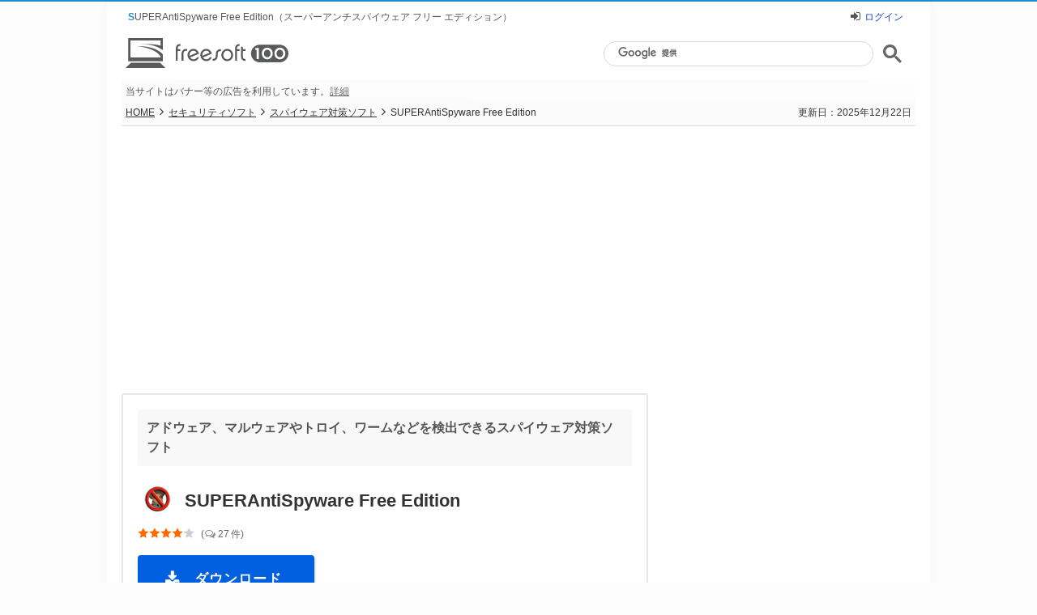

--- FILE ---
content_type: text/html; charset=UTF-8
request_url: https://freesoft-100.com/review/super-antispyware-free.php
body_size: 17104
content:
<!DOCTYPE html>
<html lang="ja">
<head>
<meta charset="utf-8">
<meta http-equiv="X-UA-Compatible" content="IE=edge">
<title>SUPERAntiSpyware Free Edition のダウンロード・使い方 - フリーソフト100</title>
<meta name="keywords" content="SUPERAntiSpyware Free Edition,スパイウェア対策ソフト,評価,使い方,ソフト,無料,フリーソフト">
<meta name="description" content="アドウェア、マルウェアやトロイ、ワームなどを検出できるスパイウェア対策ソフト「SUPERAntiSpyware Free Edition」の評価とレビュー、ダウンロードや使い方を解説します。マルウェア、スパイウェア、トロイの木馬、ランサムウェアなどの悪意のある脅威から PC を保護するソフトです。右…">
<meta name="thumbnail" content="https://freesoft-100.com/img/sc1/sc23/super-antispyware-free-51s.png">
<meta name="viewport" content="width=device-width">
<meta name="twitter:card" content="summary">
<meta name="twitter:site" content="@freesoft100">
<meta property="og:title" content="アドウェア、マルウェアやトロイ、ワームなどを検出できるスパイウェア対策ソフト「SUPERAntiSpyware Free Edition」">
<meta property="og:type" content="article">
<meta property="og:url" content="https://freesoft-100.com/review/super-antispyware-free.php">
<meta property="og:image" content="https://freesoft-100.com/img/sc1/sc23/super-antispyware-free-51s.png">
<meta property="og:site_name" content="フリーソフト100">
<meta property="og:description" content="アドウェア、マルウェアやトロイ、ワームなどを検出できるスパイウェア対策ソフト「SUPERAntiSpyware Free Edition」の評価とレビュー、ダウンロードや使い方を解説します。マルウェア、スパイウェア、トロイの木馬、ランサムウェアなどの悪意のある脅威から PC を保護するソフトです。右…">
<meta property="fb:app_id" content="247363595278891">
<link rel="canonical" href="https://freesoft-100.com/review/super-antispyware-free.php">
<link rel="alternate" type="application/rss+xml" title="RSS" href="https://freesoft-100.com/rss.xml">
<link rel="stylesheet" href="/common/css/style6.css?20240621">
<link rel="stylesheet" href="/common/font/font-awesome/css/font-awesome.css">
<script async src="https://www.googletagmanager.com/gtag/js?id=G-TNFMRKZG7N"></script>
<script>
  window.dataLayer = window.dataLayer || [];
  function gtag(){dataLayer.push(arguments);}
  gtag('js', new Date());

  gtag('config', 'G-TNFMRKZG7N');
</script>
<script type="text/javascript">
    (function(c,l,a,r,i,t,y){
        c[a]=c[a]||function(){(c[a].q=c[a].q||[]).push(arguments)};
        t=l.createElement(r);t.async=1;t.src="https://www.clarity.ms/tag/"+i;
        y=l.getElementsByTagName(r)[0];y.parentNode.insertBefore(t,y);
    })(window, document, "clarity", "script", "5j2tvyssav");
</script>
<script async src="/common/js/validation.js"></script>
</head>
<body id="detail">

<script>
if ((navigator.userAgent.indexOf('iPhone') > 0 && navigator.userAgent.indexOf('iPad') == -1) || navigator.userAgent.indexOf('iPod') > 0 || navigator.userAgent.indexOf('Android') > 0 ) {
document.write('<div class="mode-sp"><a href="https://freesoft-100.com/review/super-antispyware-free.php?viewmode=sp"><i class="fa fa-mobile"></i> スマートフォン版を表示する</a></div>');
}
</script>

  <div id="container">
    <header>
      <div id="header">
        <div id="header_top">
          <h1>SUPERAntiSpyware Free Edition（スーパーアンチスパイウェア フリー エディション）</h1>
<div class="header_login"><i class="fa fa-sign-in"></i><a href="/review/user/login.html?backurl=https%3A%2F%2Ffreesoft-100.com%2Freview%2Fsuper-antispyware-free.php">ログイン</a></div>        </div>
<div class="logo">
<a href="/"><object data="/common/images/logo-2019.svg"><img src="/common/images/logo.png" alt="フリーソフト100" loading="lazy"></object></a>
</div><div class="search_block">
<script async src="https://cse.google.com/cse.js?cx=partner-pub-6380620217223336:5493470162"></script>
<div class="gcse-searchbox-only"></div>
</div><div id="header_ad_text">当サイトはバナー等の広告を利用しています。<a href="/about/info.html#%E5%BA%83%E5%91%8A%E6%8E%B2%E8%BC%89%E3%81%AB%E3%81%A4%E3%81%84%E3%81%A6">詳細</a></div>
      </div>
    </header>

<div itemscope itemtype="http://schema.org/SoftwareApplication" id="main">    

      <div class="page_status">
        <nav>
          <p class="breadcrumb"><a href="/">HOME</a><i class="fa fa-angle-right"></i><a href="/security/">セキュリティソフト</a><i class="fa fa-angle-right"></i><a href="/security/spyware.html"><span itemprop="applicationCategory">スパイウェア対策ソフト</span></a><i class="fa fa-angle-right"></i>SUPERAntiSpyware Free Edition</p>
        </nav>
<p><time datetime="2025-12-22">更新日：2025年12月22日</time></p>      </div>
      <!-- /page_status -->
      <aside>
        <div class="banner_block">
<div class="ad_header_banner">
<script async src="https://pagead2.googlesyndication.com/pagead/js/adsbygoogle.js?client=ca-pub-6380620217223336"
     crossorigin="anonymous"></script>
<!-- Freesoft100 Header Responsive -->
<ins class="adsbygoogle"
     style="display:block"
     data-ad-client="ca-pub-6380620217223336"
     data-ad-slot="8805915429"
     data-ad-format="auto"
     data-full-width-responsive="true"></ins>
<script>
     (adsbygoogle = window.adsbygoogle || []).push({});
</script>
</div>        </div>
      </aside>


<div id="main-container">
      <div id="contents">
        <main>
          <section>
          <div id="software_detail" class="content_block">
            <div class="ttl_block">
              <h2><span itemprop="description">アドウェア、マルウェアやトロイ、ワームなどを検出できるスパイウェア対策ソフト</span></h2>

              <p class="clearfix"><picture><source srcset="/img/super-antispyware-free.webp" type="image/webp"><img itemprop="image" src="/img/super-antispyware-free.png" alt="SUPERAntiSpyware Free Edition のアイコン" width="32" height="32"></picture></p>
              <div class="software_name">
<meta itemprop="url" content="https://freesoft-100.com/review/super-antispyware-free.php"><span itemprop="name">SUPERAntiSpyware Free Edition</span></div><!-- /software_name --><p class="clearfix"></p><div itemprop="aggregateRating" itemscope itemtype="http://schema.org/AggregateRating" class="software_raging_box"><meta itemprop="worstRating" content="1"><meta itemprop="bestRating" content="5"><a href="#review" title="ユーザーレビューを見る"><div class="rating rating_star40"><span itemprop="ratingValue">3.94</span></div><div class="rating_num">(<i class="fa fa-comments-o"></i><meta itemprop="ratingCount" content="18"><span itemprop="reviewCount">27</span>件)</div></a></div><!-- /software_raging_box -->            </div><!-- /ttl_block -->

<p class="download_btn"><a itemprop="downloadUrl" class="dl-button dl-button-large" href="/download/super-antispyware-free/"><span><i class="fa fa-lg fa-download"></i></span><span class="button-text">ダウンロード</span></a></p><div class="main_info_block"><div class="image_block"><p><a href="/screen/super-antispyware-free.html"><picture><source srcset="/img/sc1/sc23/super-antispyware-free-51s.webp" type="image/webp"><img itemprop="screenshot" src="/img/sc1/sc23/super-antispyware-free-51s.png" width="300" height="285" alt="SUPERAntiSpyware Free Edition のスクリーンショット" title="SUPERAntiSpyware Free Edition のスクリーンショット"></picture></a></p><p class="viewtext"><a href="/screen/super-antispyware-free.html"><i class="fa fa-photo fa-lg"></i>スクリーンショットを見る（画像 27 枚）</a></p></div><div class="software_info"><dl class="clearfix"><dt><i class="fa fa-history fa-lg"></i>バージョン</dt><dd>10.0.1282</dd></dl><dl class="clearfix"><dt><i class="fa fa-calendar fa-lg" style="font-size:14px;line-height:1px;margin-right:7px"></i>更新日</dt><dd>2025/12/18</dd></dl><dl class="clearfix"><dt><i class="fa fa-hdd-o fa-lg"></i>OS</dt><dd><span itemprop="operatingSystem">Windows 7/8/8.1/10/11</span></dd></dl><dl class="clearfix"><dt><i class="fa fa-language fa-lg"></i>言語</dt><dd>日本語<span style="color:#555;font-size:11px">（一部対応）</span></dd></dl><dl class="clearfix price"><dt><i class="fa fa-credit-card fa-lg"></i>価格</dt><dd>無料</dd></dl><div itemprop="offers" itemscope itemtype="http://schema.org/Offer"><meta itemprop="price" content="0"><meta itemprop="priceCurrency" content="JPY"></div><dl class="clearfix"><dt><i class="fa fa-gear fa-lg" style="font-size:15px;margin-top:4px;padding-left:1px;vertical-align:top"></i>提供元</dt><dd itemprop="publisher" itemscope itemtype="http://schema.org/Organization"><a itemprop="url" href="https://www.superantispyware.com/" target="_blank" rel="noopener"><span itemprop="name">SUPERAntiSpyware.com</span></a><br><i class="fa fa-list-ul" style="padding:0"></i><a href="/publisher/super-antispyware/" target="_blank">ソフト一覧を見る（1）</a></dd></dl></div><!-- /software_info --><div class="text_box"><p>マルウェア、スパイウェア、トロイの木馬、ランサムウェアなどの悪意のある脅威から PC を保護するソフトです。<br>右クリックでファイルやフォルダーを個別にスキャンすることも可能。<br>スキャンによって検出した脅威は隔離され、誤って隔離されても再び復元させることができます。<br>リアルタイム保護、スケジュール機能、スパイウェア定義ファイルの自動アップデートは有料版のみ提供されています。</p></div><!-- /text_box -->            </div><!-- /main_info_block -->
          </div><!-- /software_detail -->
          </section>


<article><ul class="table-of-contents"><li><a href="#ダウンロードとインストール">ダウンロードとインストール</a></li><li><a href="#使い方">使い方</a><ol><li><a href="#日本語化手順">日本語化手順</a></li><li><a href="#スキャンする">スキャンする</a></li><li><a href="#システムツール＆環境設定">システムツール＆環境設定</a><br>3-1. <a href="#SystemInvestigator">System Investigator</a><br>3-2. <a href="#UninstallUnwantedPrograms">Uninstall Unwanted Programs</a><br>3-3. <a href="#ScanLogs">Scan Logs</a><br>3-4. <a href="#Quarantine">Quarantine</a><br>3-5. <a href="#SUPERDeleteFileRemoval">SUPERDelete File Removal</a><br>3-6. <a href="#Repairs">Repairs</a><br>3-7. <a href="#AdvancedScanSettings">Advanced Scan Settings</a><br>3-8. <a href="#SubmitMalwareSamples">Submit Malware Samples</a><br>3-9. <a href="#Preferences">Preferences</a><br>3-10. <a href="#DoNotDisturbMode">Do Not Disturb Mode</a></li><li><a href="#更新履歴">更新履歴</a></li></ol></li><li><a href="#review">ユーザーレビューを見る</a></li><li><a href="#contribute">ユーザーレビューを投稿する</a></li><li><a href="#related_software">関連するソフト</a></li></ul></article><section><div id="howto_use" class="content_block"><h2 class="ttl">SUPERAntiSpyware Free Edition の使い方</h2><div class="howto_use_theme"><h3 class="howto_use_heading" id="ダウンロードとインストール" style="margin-top:0">ダウンロード と インストール</h3><div class="howto_use_content">
<ol class="num">
<li><a href="https://www.superantispyware.com/free-edition.html" target="_blank" rel="noopener">提供元サイト</a>へアクセスし、「Download Free Edition」ボタンをクリックしてダウンロードします。</li>
<li>ダウンロードしたセットアップファイル（SUPERAntiSpyware.exe）からインストールします。<div class="viewss"><picture><source srcset="/img/sc1/sc23/super-antispyware-free-51.webp" type="image/webp"><img src="/img/sc1/sc23/super-antispyware-free-51.png" width="505" height="386" alt="インストール開始" title="インストール開始" loading="lazy"></picture><p class="viewtext" style="margin-top:10px">インストール開始</p></div></li>
<li>「<b>License Agreement</b>（利用規約）」画面が表示されるので「I Agree（同意する）」ボタンをクリックします。<div class="viewss"><picture><source srcset="/img/sc1/sc23/super-antispyware-free-52.webp" type="image/webp"><img src="/img/sc1/sc23/super-antispyware-free-52.png" width="505" height="386" alt="インストール - 利用規約" title="インストール - 利用規約" loading="lazy"></picture><p class="viewtext" style="margin-top:10px">インストール - 利用規約</p></div></li>
<li>「<b>User Information and Registration</b>（ユーザー情報と登録）」画面が表示されます。<br>
インストールするユーザーを選択します。<br>
<ul class="dot">
<li><u>Anyone who uses this computer (all users)</u><br>
すべてのユーザー</li>
<li><u>Only for me (current user)</u><br>
現在のユーザーのみ</li>
</ul>
ここでは「Only for me」を選択して「Next」ボタンをクリックします。<br>
<div class="small-area">※ 「Product registration (Optional)（製品登録（オプション））」は有料版を購入したユーザーのみ利用する項目なのでここでは何も入力しません。</div><div class="viewss"><picture><source srcset="/img/sc1/sc23/super-antispyware-free-52.webp" type="image/webp"><img src="/img/sc1/sc23/super-antispyware-free-52.png" width="505" height="386" alt="インストール - 利用規約" title="インストール - 利用規約" loading="lazy"></picture><p class="viewtext" style="margin-top:10px">インストール - 利用規約</p></div></li>
<li>「<b>Destination Folder</b>（保存先フォルダー）」画面が表示されるので「Next」ボタンをクリックします。<div class="viewss"><picture><source srcset="/img/sc1/sc23/super-antispyware-free-53.webp" type="image/webp"><img src="/img/sc1/sc23/super-antispyware-free-53.png" width="505" height="386" alt="インストール - インストールユーザーと登録" title="インストール - インストールユーザーと登録" loading="lazy"></picture><p class="viewtext" style="margin-top:10px">インストール - インストールユーザーと登録</p></div></li>
<li>インストール中です。<div class="viewss"><picture><source srcset="/img/sc1/sc23/super-antispyware-free-55.webp" type="image/webp"><img src="/img/sc1/sc23/super-antispyware-free-55.png" width="505" height="386" alt="インストール中" title="インストール中" loading="lazy"></picture><p class="viewtext" style="margin-top:10px">インストール中</p></div></li>
<li>「<b>Email</b>（メール）」画面が表示されるので「Next」ボタンをクリックします。<br>
<div class="small-area">※ 製品のアップデート情報を受け取りたい場合はメールアドレスを入力します。</div><div class="viewss"><picture><source srcset="/img/sc1/sc23/super-antispyware-free-56.webp" type="image/webp"><img src="/img/sc1/sc23/super-antispyware-free-56.png" width="505" height="386" alt="インストール - メールの登録" title="インストール - メールの登録" loading="lazy"></picture><p class="viewtext" style="margin-top:10px">インストール - メールの登録</p></div></li>
<li>「<b>SUPERAntiSpyware Configuration</b>（SUPERAntiSpyware 構成）」画面が表示されます。<br>
必要に応じてチェックを入れるか入れないかを選択します。<br>
<ul class="dot">
<li><u>Check for the latest definition updates when it runs for the first time</u><br>
初めて実行するときに最新の定義更新をチェックします</li>
<li><u>Help identify potentially harmful software by sending anonymous program data</u><br>
匿名のプログラムデータを送信して、潜在的に有害なソフトウェアを特定するのに役立ちます</li>
</ul>
ここでは変更せず「Next」ボタンをクリックします。<div class="viewss"><picture><source srcset="/img/sc1/sc23/super-antispyware-free-57.webp" type="image/webp"><img src="/img/sc1/sc23/super-antispyware-free-57.png" width="505" height="386" alt="インストール - インストール構成" title="インストール - インストール構成" loading="lazy"></picture><p class="viewtext" style="margin-top:10px">インストール - インストール構成</p></div></li>
<li>インストール完了です。<div class="viewss"><picture><source srcset="/img/sc1/sc23/super-antispyware-free-58.webp" type="image/webp"><img src="/img/sc1/sc23/super-antispyware-free-58.png" width="505" height="386" alt="インストール完了" title="インストール完了" loading="lazy"></picture><p class="viewtext" style="margin-top:10px">インストール完了</p></div></li>
<li>そのまま本ソフトが起動し、「<b>Add Free Web Protection</b>（無料の Web 保護を追加する）」画面が表示されます。<br>
ブラウザー拡張機能をインストールしても良い場合は「Install Extension」ボタンをクリックすると、「SUPERAntiSpyware Ext」をインストールします。<br>
<div class="small-area">※ ブラウザー拡張機能が不要な場合は「Skip」ボタンをクリックします。</div><div class="viewss"><picture><source srcset="/img/sc1/sc23/super-antispyware-free-59.webp" type="image/webp"><img src="/img/sc1/sc23/super-antispyware-free-59.png" width="600" height="302" alt="ブラウザー拡張機能のインストール可否" title="ブラウザー拡張機能のインストール可否" loading="lazy"></picture><p class="viewtext" style="margin-top:10px">ブラウザー拡張機能のインストール可否</p></div></li>
<li>本ソフトのメイン画面が起動します。<div class="viewss"><a href="/img/sc1/sc23/super-antispyware-free-60.png" class="sc_icon highslide" onclick="return hs.expand(this)" onkeypress="return hs.expand(this)"><picture><source srcset="/img/sc1/sc23/super-antispyware-free-60.webp" type="image/webp"><img src="/img/sc1/sc23/super-antispyware-free-60.png" width="600" height="570" alt="SUPERAntiSpyware - メイン画面" title="SUPERAntiSpyware - メイン画面" loading="lazy"></picture></a><p class="viewtext">SUPERAntiSpyware - メイン画面</p></div></li>
</ol>
</div><h3 class="howto_use_heading howto_use_tweak" id="使い方">使い方</h3>
<div class="howto_use_content"><h4 id="日本語化手順">日本語化手順</h4>
本ソフトの<span class="emp">一部</span>を日本語化できます。<br>
<ol class="num">
<li>最初に<span class="emp">タスクトレイの虫アイコンの右クリックメニューから「Exit」をクリックして本ソフトを終了</span>します。</li>
<li><a href="http://tiltstr.seesaa.net/category/7029987-1.html" target="_blank" rel="noopener">TiltStr::日本語版</a>へアクセスし、64bit または 32bit 横の「Download」ボタンをクリックしてダウンロードします。<br>
ここでは 64bit 版をダウンロードしたものとします。</li>
<li>ダウンロードした<a href="/pasokon/archive.html" class="link_word">圧縮ファイル（sas64_ver.10.0.0.1268jp.zip）を展開</a>し、日本語化パッチファイル（SAS_ver.10.0.0.1268_64jp.exe）を本ソフトのインストールフォルダー（C:&bsol;Program Files&bsol;SUPERAntiSpyware）へコピーします。</li>
<li>日本語化パッチファイル（SAS_ver.10.0.0.1268_64jp.exe）を実行すると日本語化されます。<div class="viewss"><a href="/img/sc1/sc23/super-antispyware-free-61.png" class="sc_icon highslide" onclick="return hs.expand(this)" onkeypress="return hs.expand(this)"><picture><source srcset="/img/sc1/sc23/super-antispyware-free-61.webp" type="image/webp"><img src="/img/sc1/sc23/super-antispyware-free-61.png" width="600" height="570" alt="日本語化されたメイン画面" title="日本語化されたメイン画面" loading="lazy"></picture></a><p class="viewtext">日本語化されたメイン画面</p></div></li>
</ol>
<br>
<h4 id="スキャンする">スキャンする</h4>
<ol class="num">
<li>メイン画面の「このコンピュータをスキャン」をクリックします。</li>
<li>スキャン画面が表示されます。<br>
次のいずれかのスキャンボタンをクリックすると、スキャンを実行できます。<br>
<ul class="dot">
<li><u>完全なスキャン</u><br>
この PC 上のすべてのファイルをスキャンします。</li>
<li><u>クイックスキャン</u><br>
感染の共通点をスキャンします。</li>
<li><u>重要ポイントのみスキャン</u><br>
アクティブな感染箇所をスキャンします。</li>
<li><u>カスタムスキャン</u><br>
選択された場所をスキャンします。</li>
</ul>
<div class="viewss"><a href="/img/sc1/sc23/super-antispyware-free-62.png" class="sc_icon highslide" onclick="return hs.expand(this)" onkeypress="return hs.expand(this)"><picture><source srcset="/img/sc1/sc23/super-antispyware-free-62.webp" type="image/webp"><img src="/img/sc1/sc23/super-antispyware-free-62.png" width="600" height="570" alt="このコンピュータをスキャン" title="このコンピュータをスキャン" loading="lazy"></picture></a><p class="viewtext">このコンピュータをスキャン</p></div></li>
<li>スキャン中です。<div class="viewss"><a href="/img/sc1/sc23/super-antispyware-free-63.png" class="sc_icon highslide" onclick="return hs.expand(this)" onkeypress="return hs.expand(this)"><picture><source srcset="/img/sc1/sc23/super-antispyware-free-63.webp" type="image/webp"><img src="/img/sc1/sc23/super-antispyware-free-63.png" width="600" height="570" alt="クイックスキャン中" title="クイックスキャン中" loading="lazy"></picture></a><p class="viewtext">クイックスキャン中</p></div></li>
<li>スキャンが終わると、スキャン結果画面が表示されます。<br>
「続行」ボタンをクリックします。<div class="viewss"><a href="/img/sc1/sc23/super-antispyware-free-64.png" class="sc_icon highslide" onclick="return hs.expand(this)" onkeypress="return hs.expand(this)"><picture><source srcset="/img/sc1/sc23/super-antispyware-free-64.webp" type="image/webp"><img src="/img/sc1/sc23/super-antispyware-free-64.png" width="600" height="570" alt="スキャン結果" title="スキャン結果" loading="lazy"></picture></a><p class="viewtext">スキャン結果</p></div></li>
<li>検出された驚異の詳細が表示されます。<br>
項目左の「＋」をクリックすると詳細が表示されます。<br>
「Continue」ボタンをクリックすると検出された脅威の削除処理を開始します。<br>
<div class="small-area">※ Adware.Tracking Cookie とはブラウザーの Cookie のこと。企業が広告の効果測定用などに利用するもので、基本的には個人を特定する情報を含みませんが、少しでも個人情報流出のリスクを減らす場合は削除しておいた方がセキュアです。</div><div class="viewss"><a href="/img/sc1/sc23/super-antispyware-free-65.png" class="sc_icon highslide" onclick="return hs.expand(this)" onkeypress="return hs.expand(this)"><picture><source srcset="/img/sc1/sc23/super-antispyware-free-65.webp" type="image/webp"><img src="/img/sc1/sc23/super-antispyware-free-65.png" width="600" height="570" alt="スキャン結果 - 詳細" title="スキャン結果 - 詳細" loading="lazy"></picture></a><p class="viewtext">スキャン結果 - 詳細</p></div></li>
<li>検出された脅威を削除完了すると「<b>Threat Removal Complete!</b>」画面が表示されます。<br>
「続行」ボタンをクリックしてスキャンを終了します。<div class="viewss"><a href="/img/sc1/sc23/super-antispyware-free-66.png" class="sc_icon highslide" onclick="return hs.expand(this)" onkeypress="return hs.expand(this)"><picture><source srcset="/img/sc1/sc23/super-antispyware-free-66.webp" type="image/webp"><img src="/img/sc1/sc23/super-antispyware-free-66.png" width="600" height="570" alt="検出した脅威の除去" title="検出した脅威の除去" loading="lazy"></picture></a><p class="viewtext">検出した脅威の除去</p></div></li>
</ol>
<br>
<h4 id="システムツール＆環境設定">システムツール＆環境設定</h4>
メイン画面の「システムツール＆環境設定」をクリックすると、「<b>System Tools and Program Settings</b>」画面が表示されます。<div class="viewss"><a href="/img/sc1/sc23/super-antispyware-free-67.png" class="sc_icon highslide" onclick="return hs.expand(this)" onkeypress="return hs.expand(this)"><picture><source srcset="/img/sc1/sc23/super-antispyware-free-67.webp" type="image/webp"><img src="/img/sc1/sc23/super-antispyware-free-67.png" width="600" height="570" alt="システムツール＆環境設定" title="システムツール＆環境設定" loading="lazy"></picture></a><p class="viewtext">システムツール＆環境設定</p></div><br>
各ツールを利用できます。<br>
<br>
<h5 id="SystemInvestigator">System Investigator</h5>
システムを調査します。<br>
レピュテーション（ユーザーによるグッド評価、バッド評価）を確認できます。<br>
画面下部の「Next」ボタンをクリックすると、次の順に表示内容が切り替わります。<br>
<ul class="dot">
<li><u>Windows User Startup</u>（Windows ユーザーのスタートアップ）<br>
ユーザーが Windows にログインしたときに起動される<a href="/pasokon/startup.html" class="link_word">スタートアップ</a> プログラム ファイル。</li>
<li><u>Registry Load Points</u>（レジストリのロード ポイント）<br>
レジストリ（特定のシステム構成領域のプログラム）</li>
<li><u>Internet Browser Plugins</u>（インターネット ブラウザー プラグイン）<br>
これらのプラグインはブラウザーの動作を変更する可能性があります。</li>
<li><u>Installed Applications</u>（インストールされたアプリケーション）<br>
この PC にインストールされているアプリケーション</li>
<li><u>Services &amp; Drivers</u>（サービスとドライバー）<br>
これらのアイテムは、PC 上の他のものより先に起動します。</li>
<li><u>Classes (CLSIDs)</u>（クラス）<br>
これらのアイテムは通常、プラグインとして実行される DLL です。</li>
<li><u>Desktop, Start &amp; Taskbar</u>（デスクトップ、スタート、タスクバー）<br>
デスクトップとスタートメニュー上のプログラムファイルとショートカット。</li>
<li><u>Application Data Folders</u>（アプリケーション データ フォルダー）<br>
他のプログラムによって作成されたプログラムファイル。</li>
</ul>
<div class="viewss"><a href="/img/sc1/sc23/super-antispyware-free-68.png" class="sc_icon highslide" onclick="return hs.expand(this)" onkeypress="return hs.expand(this)"><picture><source srcset="/img/sc1/sc23/super-antispyware-free-68.webp" type="image/webp"><img src="/img/sc1/sc23/super-antispyware-free-68.png" width="600" height="570" alt="System Investigator" title="System Investigator" loading="lazy"></picture></a><p class="viewtext">System Investigator</p></div><br>
<br>
<h5 id="UninstallUnwantedPrograms">Uninstall Unwanted Programs</h5>
一般的に不要と思われる、いつの間にか侵入してしまったプログラムを検出し、アンインストールします。<div class="viewss"><a href="/img/sc1/sc23/super-antispyware-free-69.png" class="sc_icon highslide" onclick="return hs.expand(this)" onkeypress="return hs.expand(this)"><picture><source srcset="/img/sc1/sc23/super-antispyware-free-69.webp" type="image/webp"><img src="/img/sc1/sc23/super-antispyware-free-69.png" width="600" height="570" alt="Uninstall Unwanted Programs" title="Uninstall Unwanted Programs" loading="lazy"></picture></a><p class="viewtext">Uninstall Unwanted Programs</p></div><br>
<br>
<h5 id="ScanLogs">Scan Logs</h5>
スキャンログを表示します。<div class="viewss"><a href="/img/sc1/sc23/super-antispyware-free-70.png" class="sc_icon highslide" onclick="return hs.expand(this)" onkeypress="return hs.expand(this)"><picture><source srcset="/img/sc1/sc23/super-antispyware-free-70.webp" type="image/webp"><img src="/img/sc1/sc23/super-antispyware-free-70.png" width="600" height="570" alt="Scan Logs" title="Scan Logs" loading="lazy"></picture></a><p class="viewtext">Scan Logs</p></div><br>
<br>
<h5 id="Quarantine">Quarantine</h5>
本ソフトで隔離したアイテムを表示します。<br>
復元することもできます。<div class="viewss"><a href="/img/sc1/sc23/super-antispyware-free-71.png" class="sc_icon highslide" onclick="return hs.expand(this)" onkeypress="return hs.expand(this)"><picture><source srcset="/img/sc1/sc23/super-antispyware-free-71.webp" type="image/webp"><img src="/img/sc1/sc23/super-antispyware-free-71.png" width="600" height="570" alt="Quarantine" title="Quarantine" loading="lazy"></picture></a><p class="viewtext">Quarantine</p></div><br>
<br>
<h5 id="SUPERDeleteFileRemoval">SUPERDelete File Removal</h5>
削除が難しいファイルを削除します。<br>
<div class="small-area">※ 画面右上の「＋」をクリックして削除したいファイルを選択し、テキストボックスに「<b>YES</b>」と入力して「続行」ボタンをクリックすると削除を実行します。</div><div class="viewss"><a href="/img/sc1/sc23/super-antispyware-free-72.png" class="sc_icon highslide" onclick="return hs.expand(this)" onkeypress="return hs.expand(this)"><picture><source srcset="/img/sc1/sc23/super-antispyware-free-72.webp" type="image/webp"><img src="/img/sc1/sc23/super-antispyware-free-72.png" width="600" height="570" alt="SUPERDELETE File Removal" title="SUPERDELETE File Removal" loading="lazy"></picture></a><p class="viewtext">SUPERDELETE File Removal</p></div><br>
<br>
<h5 id="Repairs">Repairs</h5>
マルウェアが原因で損傷した<a href="/pasokon/registry_cleaner.html" class="link_word">レジストリ</a>を修復します。<div class="viewss"><a href="/img/sc1/sc23/super-antispyware-free-73.png" class="sc_icon highslide" onclick="return hs.expand(this)" onkeypress="return hs.expand(this)"><picture><source srcset="/img/sc1/sc23/super-antispyware-free-73.webp" type="image/webp"><img src="/img/sc1/sc23/super-antispyware-free-73.png" width="600" height="570" alt="Repairs" title="Repairs" loading="lazy"></picture></a><p class="viewtext">Repairs</p></div><br>
<br>
<h5 id="AdvancedScanSettings">Advanced Scan Settings</h5>
高度なスキャン設定を行います。<div class="viewss"><a href="/img/sc1/sc23/super-antispyware-free-74.png" class="sc_icon highslide" onclick="return hs.expand(this)" onkeypress="return hs.expand(this)"><picture><source srcset="/img/sc1/sc23/super-antispyware-free-74.webp" type="image/webp"><img src="/img/sc1/sc23/super-antispyware-free-74.png" width="600" height="570" alt="Advanced Scan Settings" title="Advanced Scan Settings" loading="lazy"></picture></a><p class="viewtext">Advanced Scan Settings</p></div><br>
<br>
<h5 id="SubmitMalwareSamples">Submit Malware Samples</h5>
マルウェアと判定されなかったもののマルウェアではないかと思われるファイルを送信します。<br>
<div class="small-area">※ 画面右上の「＋」をクリックして送信したいファイルを選択すると、すぐに送信されます。</div><div class="viewss"><a href="/img/sc1/sc23/super-antispyware-free-75.png" class="sc_icon highslide" onclick="return hs.expand(this)" onkeypress="return hs.expand(this)"><picture><source srcset="/img/sc1/sc23/super-antispyware-free-75.webp" type="image/webp"><img src="/img/sc1/sc23/super-antispyware-free-75.png" width="600" height="570" alt="Submit Malware Samples" title="Submit Malware Samples" loading="lazy"></picture></a><p class="viewtext">Submit Malware Samples</p></div><br>
<br>
<h5 id="Preferences">Preferences</h5>
一般設定です。<div class="viewss"><a href="/img/sc1/sc23/super-antispyware-free-76.png" class="sc_icon highslide" onclick="return hs.expand(this)" onkeypress="return hs.expand(this)"><picture><source srcset="/img/sc1/sc23/super-antispyware-free-76.webp" type="image/webp"><img src="/img/sc1/sc23/super-antispyware-free-76.png" width="600" height="570" alt="Preferences" title="Preferences" loading="lazy"></picture></a><p class="viewtext">Preferences</p></div><br>
<br>
<h5 id="DoNotDisturbMode">Do Not Disturb Mode</h5>
「Enable Do Not Disturb Mode」ボタンをクリックすると、ゲームプレイ中などに通知を行わない、いわゆる<a href="/pasokon/game-mode.html" class="link_word">ゲームモード</a>にします。<div class="viewss"><a href="/img/sc1/sc23/super-antispyware-free-77.png" class="sc_icon highslide" onclick="return hs.expand(this)" onkeypress="return hs.expand(this)"><picture><source srcset="/img/sc1/sc23/super-antispyware-free-77.webp" type="image/webp"><img src="/img/sc1/sc23/super-antispyware-free-77.png" width="600" height="570" alt=" Do Not Disturb Mode" title=" Do Not Disturb Mode" loading="lazy"></picture></a><p class="viewtext"> Do Not Disturb Mode</p></div><br>
<br>
<h4 id="更新履歴">更新履歴</h4>
<div class="small-area">※ <a href="/pasokon/translation.html" class="link_word">機械翻訳</a>で日本語にしています。</div>
<div id="releasenote">
<h6>Version 10.0.1282 <div class="small-area">（2025/12/18）</div></h6>
<ul class="dot">
<li>サービスリリース</li>
<li>SUPERAntiSpyware の新しい製品内グラフィックを導入しました！</li>
<li>ホームページ保護のアップデートを含む、SUPERPrivateBrowser の完全サポートを追加しました。</li>
<li>UI のバグをいくつか修正しました。</li>
<li>スケジュールスキャンの機能上の問題に対処しました。</li>
<li>製品の安定性とパフォーマンスフィードバックを向上させるための調整を行いました。</li>
<li>SUPERAntiSpyware 10.0.1280 で導入された製品内アップデートの問題を解決しました。</li>
</ul>
<br>
<h6>Version 10.0.1280 <div class="small-area">（2025/10/02）</div></h6>
<ul class="dot">
<li>サービスリリース</li>
<li>スケジュールスキャン設定におけるPC電源状態のサポートを最新化および強化しました</li>
<li>AI搭載スキャンエンジンを更新し、マルウェア検出のチューニングのためのフィードバックパスを最適化しました</li>
<li>SUPERAntiSpywareが正規品であることを保証する検証コードを改善しました</li>
<li>システムの安定性に影響を与える可能性のある潜在的な内部セキュリティ問題に対処しました</li>
<li>UI操作、System Investigator、アプリケーションメッセージングに影響を与える問題など、いくつかのバグを修正しました</li>
<li>その他、さまざまな機能強化を行いました</li>
</ul>
<br>
<h6>Version 10.0.1278 <div class="small-area">（2025/08/07）</div></h6>
<ul class="dot">
<li>サービスリリース</li>
<li>ホームページ保護を更新し、PC上のすべてのユーザーとブラウザプロファイルを完全にサポートしました</li>
<li>スケジュールされたタスクの処理を近代化し、自動更新とスケジュールスキャンを改善しました</li>
<li>アプリケーションメッセージングシステムに多数の機能強化と修正を加えました</li>
<li>長年存在していたUIの不具合を含む、その他のバグ修正を実施しました</li>
<li>社内の回帰テストを支援するため、重要な内部変更を加えました</li>
<li>SUPERAntiSpywareとTech Editionの同時実行を防ぐためのチェックを導入しました</li>
</ul>
<div class="changelog-url">※ <a href="https://www.superantispyware.com/producthistory.html?id=SUPERANTISPYWAREFREE" target="_blank" rel="noopener">提供元サイトによる更新履歴はこちら</a></div>
</div>
<br>
<div class="small-area">※ USB メモリー対応 ： <a href="/review/super-antispyware-portable.php">SUPERAntiSpyware Portable</a></div></div></div><!-- /howto_use_theme --></div><!-- /howto_use --></section><aside><div class="banner_block"><div class="ad_contents_middle_lbl">スポンサーリンク</div>
<div class="ad_contents_middle">
<script async src="https://pagead2.googlesyndication.com/pagead/js/adsbygoogle.js?client=ca-pub-6380620217223336"
     crossorigin="anonymous"></script>
<!-- Freesoft100 Middle Responsive -->
<ins class="adsbygoogle"
     style="display:block"
     data-ad-client="ca-pub-6380620217223336"
     data-ad-slot="6406728543"
     data-ad-format="auto"
     data-full-width-responsive="true"></ins>
<script>
     (adsbygoogle = window.adsbygoogle || []).push({});
</script>
</div>
</div></aside>          <section>
            <div id="review" class="content_block">
              <h2 class="ttl">ユーザーレビュー</h2>
<ul id="review_block">
<li class="rating_block">
<div class="title_block"><div class="comment_ttl">コメント</div><h3>【追記あり】Ver.8 削除して約１年経過、先日リリースされたVer.10.0…</h3><p class="date"><time datetime="2020-07-25">2020年07月25日 15時07分</time></p></div><!-- /title_block -->
<dl><dt><a href="/review/user/4827.html" rel="ugc"><img src="/review/user/img/4827-32x32.jpg" width="32" height="32" alt="Gonbe" title="Gonbe" loading="lazy"><br>Gonbe</a><div><i class="fa fa-edit"></i><span class="user-post-num-10">1,380</span>件</div><div>Windows 10</div></dt><dd><div class="review_balloon">
<p>Ver.8 削除して約１年経過、先日リリースされたVer.10.0.1202 を試用してみました。<br>
本ソフトをインスト後、一旦ソフトを終了して、日本語化パッチを実行しておきます。<br>
デフォルト設定では「常駐する」ので、一般設定で「常駐しない」ように変更した上、<br>
その設定の下にある項目で「匿名の脅威報告を行わない」ように設定を変更しました。<br>
そして更に、スキャナーオプションで「高ブースト」に変更してパフォーマンス期待。<br>
SSD 環境ですが、フルスキャン8分弱で終了して、若干のクッキーが検出されました。<br>
デフォルト設定の「低ブースト」のままでは、多分２倍くらい時間がかかるでしょう。<br>
<br>
<time datetime="2025-12-12">【追記】2025年12月12日 13時33分</time><br>
「Dr.Web CureIt!」が本ソフトを「不適」と判定して隔離しようとします。<br>
誤検知なのか私では判断しかねるので、念の為アンインストールしました。</p>
</div>
<div class="review_like">
<span>2</span>人が参考になったと回答しています。<div id="review_like_ret"><div id="review_like_ret_001">このレビューは参考になりましたか？<button onclick="revLike('001', 19098)">はい</button></div></div></div><div class="review_feedback"><div class="review_comment"><a href="/review/comment/19098/" target="_blank" rel="ugc"><i class="fa fa-reply fa-lg" style="color:#aaa"></i>このレビューにコメントする</a></div><a href="/review/review-feedback.php?r=19098" target="_blank" rel="nofollow" title="フィードバック">･･･</a></div></dd></dl></li>
<li class="rating_block">
<div class="title_block"><div class="rating rating_star10"><span>1</span></div><h3>最悪です</h3><p class="date"><time datetime="2019-10-29">2019年10月29日 08時08分</time></p></div><!-- /title_block -->
<dl><dt><a href="/review/user/9411.html" rel="ugc"><picture><source srcset="/common/images/icon_user.webp" type="image/webp"><img src="/common/images/icon_user.png" width="32" height="32" alt="MASAr" title="MASAr" loading="lazy"></picture><br>MASAr</a><div><i class="fa fa-edit"></i><span class="user-post-num">1</span>件</div><div>Windows 10</div></dt><dd><div class="review_balloon">
<p>最悪です。インターネットに一部つながらなくなります<br>
ユーチューブすらブロックされます。もとにもどせなくなりました。<br>
絶対いれてはいけません</p>
</div>
<div class="review_like">
<span>12</span>人が参考になったと回答しています。<div id="review_like_ret"><div id="review_like_ret_002">このレビューは参考になりましたか？<button onclick="revLike('002', 17815)">はい</button></div></div></div><div class="review_feedback"><div class="review_comment"><a href="/review/comment/17815/" target="_blank" rel="ugc"><i class="fa fa-reply fa-lg" style="color:#aaa"></i>このレビューにコメントする</a></div><a href="/review/review-feedback.php?r=17815" target="_blank" rel="nofollow" title="フィードバック">･･･</a></div></dd></dl></li>
<li class="rating_block">
<div class="title_block"><div class="comment_ttl">コメント</div><h3>【追記あり】本ソフトは３年ほど未使用でしたが、最新Ver.8.0.1046 F…</h3><p class="date"><time datetime="2019-10-25">2019年10月25日 02時45分</time></p></div><!-- /title_block -->
<dl><dt><a href="/review/user/4827.html" rel="ugc"><img src="/review/user/img/4827-32x32.jpg" width="32" height="32" alt="Gonbe" title="Gonbe" loading="lazy"><br>Gonbe</a><div><i class="fa fa-edit"></i><span class="user-post-num-10">1,380</span>件</div><div>Windows 10</div></dt><dd><div class="review_balloon">
<p>本ソフトは３年ほど未使用でしたが、最新Ver.8.0.1046 Free版を試用してみました。<br>
スキャン早々、360 Total Securityを好ましくないとしてアンインストール推奨表示。<br>
中国製だからという理由かも知れないが、360 Total Securityは私の常用ソフトです。<br>
脅威となる機能（例えば情報の拭き取り）を含んでいるのか私としては未確認であり、<br>
とのあえず、360 Total Securityのスキャンはスキップさせ、本ソフトを試用します。<br>
デフォルト設定のフルスキャンは、約９万１千のアイテムについて１０分で無事終了。<br>
<br>
<time datetime="2019-10-30">【追記】2019年10月30日 00時59分</time><br>
入力ミスを訂正させて頂きます。 失礼しました。<br>
【誤】情報の拭き取り 【誤】とのあえず<br>
【正】情報の抜き取り 【正】とりあえず</p>
</div>
<div class="review_like">
<span>6</span>人が参考になったと回答しています。<div id="review_like_ret"><div id="review_like_ret_003">このレビューは参考になりましたか？<button onclick="revLike('003', 17794)">はい</button></div></div></div><div class="review_feedback"><div class="review_comment"><a href="/review/comment/17794/" target="_blank" rel="ugc"><i class="fa fa-reply fa-lg" style="color:#aaa"></i>このレビューにコメントする</a></div><a href="/review/review-feedback.php?r=17794" target="_blank" rel="nofollow" title="フィードバック">･･･</a></div></dd></dl></li>
</ul><!-- /review_block -->
<div class="see_review_box_wrapper"><a href="/review/soft/super-antispyware-free.html"><div class="see_review_box"><i class="fa-chevron-right fa"></i><span class="see_review_txt">すべてのレビューを見る</span><span style="font-size:12px">（<span style="margin:1px">27</span>件）</span><div class="see_review">SUPERAntiSpyware Free Edition に投稿されたすべての評価とレビューを見る</div></div></a></div>            </div><!-- /review -->
          </section>
        
          <div id="contribute" class="content_block">
            <aside>
<h2 class="ttl" style="margin-bottom:10px">ユーザーレビューを投稿する</h2><div class="review-note"><i class="fa fa-pencil"></i>投稿前に<a href="/about/review-guidelines.html" target="_blank">レビュー投稿ガイドライン</a>を必ずご参照ください。</div><form action="review_post.php" method="post" enctype="multipart/form-data" onSubmit="return totalCheck(this);"><input type="hidden" name="ソフトコード" value="super-antispyware-free"><input type="hidden" name="ソフト名" value="SUPERAntiSpyware Free Edition"><input type="hidden" name="プレビュー" value="preview"><div class="form_block"><dl><dt style="margin-top:6px">ソフト名</dt><dd style="font-family:-apple-system, BlinkMacSystemFont, Helvetica Neue, Hiragino Kaku Gothic ProN, YuGothic, Yu Gothic, Meiryo, sans-serif;font-size:17px;font-weight:700;margin:3px 0 0 3px">SUPERAntiSpyware Free Edition</dd></dl><dl><dt style="margin-top:10px">ユーザー名<span class="req">必須</span></dt><dd><input id="name" type="text" name="ユーザー名" maxlength="20" placeholder="全角 20 文字まで" value=""><div class="tooltip"><i class="fa fa-question-circle fa-lg"></i><div class="tooltip-desc">※ レビュー投稿用の名前を設定します。他の方が利用しているユーザー名はエラーとなります。</div></div></dd></dl><dl><dt>ソフトの評価<span class="opt">任意</span></dt><dd id="star"><select name="ソフトの評価"><option value="0">評価を選択してください</option><option value="5">★★★★★（5）</option><option value="4">★★★★☆（4）</option><option value="3">★★★☆☆（3）</option><option value="2">★★☆☆☆（2）</option><option value="1">★☆☆☆☆（1）</option><option value="0" selected="selected">評価を入れずにコメントする（-）</option></select></dd></dl><dl><dt>お使いの OS<span class="opt">任意</span></dt><dd id="os"><select name="OS"><option value="none" selected="selected">OS を選択してください</option><option value="eleven">Windows 11</option><option value="ten">Windows 10</option><option value="eight">Windows 8/8.1</option><option value="seven">Windows 7</option><option value="vista">Windows Vista</option><option value="xp">Windows XP</option><option value="windows">Windows</option><option value="mac">Mac</option><option value="linux">Linux</option><option value="etc">その他</option></select></dd></dl><dl class="review_text" style="margin:0"><dt>レビュー内容<span class="req">必須</span><input type="button" value="テンプレートを使用する" onclick="useTemplate()"></dt><dd><textarea id="review-cont" name="レビュー内容" onKeyUp="countLength(value);" placeholder="使ってみた感想や良かった点、気になった点などをご記入ください。"></textarea></dd></dl><script>function countLength(t){var e=document.getElementById("textlength1");e.innerHTML=t.length,e.style.color="#888",e.style.fontWeight="normal",1500<t.length&&(e.style.color="#ff0000",e.style.fontWeight="bold")}</script><div style="color:#888;float:right;font-size:12px;margin-right:5px"><div id="textlength1" style="display:inline">0</div> / 1500</div><dl><dt style="margin-top:2px">パスワード<span class="req">必須</span></dt><dd><div class="pass_block"><input type="password" id="textPassword" name="パスワード" maxlength="32" placeholder="半角英数 32 文字まで" value=""><span id="buttonEye" class="fa fa-eye" onclick="pushHideButton()"></span><script>function pushHideButton(){var e=document.getElementById("textPassword"),t=document.getElementById("buttonEye");"text"===e.type?(e.type="password",t.className="fa fa-eye"):(e.type="text",t.className="fa fa-eye-slash")}</script>
</div><div class="tooltip"><i class="fa fa-question-circle fa-lg"></i><div class="tooltip-desc">※ 次回以降ログインするときに利用するパスワードを設定します。<br>パスワードを利用することで同じユーザー名でレビュー投稿可能です。</div></div></dd></dl><dl><dt>画像<span class="opt">任意</span></dt><dd><div id="upload_image" style="margin-top:10px"><label><i class="fa fa-photo"></i> <span style="margin-left:5px;padding-right:5px">画像を追加する</span><input name="upload_file" id="upload_file" type="file" accept="image/gif,image/jpeg,image/png" style="display:none"></label></div></dd></dl><div id="preview_area"></div><script src="/common/js/jquery.js"></script><script>$("#upload_file").on("change",function(){var e=$("#upload_file")[0].files[0];e&&e.type.match("image.*")&&($("#preview").remove(),$("#preview_area").append('<img id="preview" style="margin:5px 0;max-width:100%" />'),fileReader=new FileReader,fileReader.onload=function(e){$("#preview").attr("src",e.target.result)},fileReader.readAsDataURL(e))});</script><p class="submit"><input id="submit_button_review" type="submit" value="レビューを投稿する"></p></div><!-- form_block --></form>            </aside>
          </div><!-- /contribute -->
<aside><div id="related_software" class="content_block"><h2 class="ttl_list">関連するソフト</h2><ul class="list_block_wrapper"><li><a href="/review/panda-cloud-antivirus.php"><div class="list_block alternate"><div class="title_block clearfix"><div class="rel-thumbnail"><picture><source srcset="/img/sc1/sc11/panda-cloud-antivirus-51s.webp" type="image/webp"><img src="/img/sc1/sc11/panda-cloud-antivirus-51s.png" alt="Panda Dome のサムネイル" title="Panda Dome" loading="lazy"></picture></div><p class="name">Panda Dome</p><div style="clear:both"></div><div class="rating rating_star40 clear_text">4.07</div></div><div class="text_block"><p>クラウド・コンピューティング技術を利用して軽量化されたクラウド型アンチウイルス・シンクライアント</p></div></div></a></li><li><a href="/review/adwcleaner.html"><div class="list_block"><div class="title_block clearfix"><div class="rel-thumbnail"><picture><source srcset="/img/sc1/sc21/adwcleaner-51s.webp" type="image/webp"><img src="/img/sc1/sc21/adwcleaner-51s.png" alt="AdwCleaner のサムネイル" title="AdwCleaner" loading="lazy"></picture></div><p class="name">AdwCleaner</p><div style="clear:both"></div><div class="rating rating_star45 clear_text">4.37</div></div><div class="text_block"><p>アドウェアや不審なプログラムを検出・削除できるクリーンアップツール</p></div></div></a></li><li><a href="/review/kingsoft_internet_security.php"><div class="list_block alternate"><div class="title_block clearfix"><div class="rel-thumbnail"><picture><source srcset="/img/sc1/sc17/kingsoft_internet_security-51s.webp" type="image/webp"><img src="/img/sc1/sc17/kingsoft_internet_security-51s.png" alt="キングソフトセキュリティPro のサムネイル" title="キングソフトセキュリティPro" loading="lazy"></picture></div><p class="name">キングソフトセキュリティPro</p><div style="clear:both"></div><div class="rating rating_star25 clear_text">2.43</div></div><div class="text_block"><p>使いやすいインターフェースで初心者でもカンタンにセキュリティ対策ができるソフト</p></div></div></a></li><li><a href="/review/eset-smart-security.php"><div class="list_block"><div class="title_block clearfix"><div class="rel-thumbnail"><picture><source srcset="/img/sc1/sc16/eset-smart-security-51s.webp" type="image/webp"><img src="/img/sc1/sc16/eset-smart-security-51s.png" alt="ESET HOME セキュリティ のサムネイル" title="ESET HOME セキュリティ" loading="lazy"></picture></div><p class="name">ESET HOME セキュリティ</p><div style="clear:both"></div><div class="rating rating_star35 clear_text">3.26</div></div><div class="text_block"><p>軽さ・強さに定評があり、利用者の満足度が高いセキュリティソフト</p></div></div></a></li><li><a href="/review/windows_defender.php"><div class="list_block alternate"><div class="title_block clearfix"><div class="rel-thumbnail"><img src="/img/windows_defender_51s.gif" alt="Windows Defender のサムネイル" title="Windows Defender" loading="lazy"></div><p class="name">Windows Defender</p><div style="clear:both"></div><div class="rating rating_star40 clear_text">3.80</div></div><div class="text_block"><p>マイクロソフトが提供する Windows Vista 以降に標準で搭載している無料のスパイウェア対策ソフト</p></div></div></a></li><li><a href="/review/spywareblaster.php"><div class="list_block"><div class="title_block clearfix"><div class="rel-thumbnail"><picture><source srcset="/img/sc1/sc19/spywareblaster-51s.webp" type="image/webp"><img src="/img/sc1/sc19/spywareblaster-51s.png" alt="Spyware Blaster のサムネイル" title="Spyware Blaster" loading="lazy"></picture></div><p class="name">Spyware Blaster</p><div style="clear:both"></div><div class="rating rating_star45 clear_text">4.35</div></div><div class="text_block"><p>スパイウェアの進入を防ぐことを目的としたソフト</p></div></div></a></li><li><a href="/review/norton_internet_security.php"><div class="list_block alternate"><div class="title_block clearfix"><div class="rel-thumbnail"><picture><source srcset="/img/sc1/sc13/norton_internet_security-51s.webp" type="image/webp"><img src="/img/sc1/sc13/norton_internet_security-51s.png" alt="ノートン 360 のサムネイル" title="ノートン 360" loading="lazy"></picture></div><p class="name">ノートン 360</p><div style="clear:both"></div><div class="rating rating_star35 clear_text">3.60</div></div><div class="text_block"><p>世界シェア No.1 の信頼の総合インターネットセキュリティ</p></div></div></a></li><li><a href="/review/virusbuster.html"><div class="list_block"><div class="title_block clearfix"><div class="rel-thumbnail"><picture><source srcset="/img/sc1/sc13/virusbuster-51s.webp" type="image/webp"><img src="/img/sc1/sc13/virusbuster-51s.png" alt="ウイルスバスター クラウド のサムネイル" title="ウイルスバスター クラウド" loading="lazy"></picture></div><p class="name">ウイルスバスター クラウド</p><div style="clear:both"></div><div class="rating rating_star20 clear_text">2.04</div></div><div class="text_block"><p>高い防御力、直感的に操作できるデザインが魅力の総合セキュリティ対策ソフト</p></div></div></a></li><li><a href="/review/spybot.php"><div class="list_block alternate"><div class="title_block clearfix"><div class="rel-thumbnail"><picture><source srcset="/img/sc1/sc19/spybot-51s.webp" type="image/webp"><img src="/img/sc1/sc19/spybot-51s.png" alt="Spybot - Search &amp; Destroy のサムネイル" title="Spybot - Search &amp; Destroy" loading="lazy"></picture></div><p class="name">Spybot - Search &amp; Destroy</p><div style="clear:both"></div><div class="rating rating_star30 clear_text">3.17</div></div><div class="text_block"><p>海外で提供されている無料アンチスパイウェア</p></div></div></a></li><li><a href="/review/spybot-anti-beacon.html"><div class="list_block"><div class="title_block clearfix"><div class="rel-thumbnail"><picture><source srcset="/img/sc1/sc29/spybot-anti-beacon-51s.webp" type="image/webp"><img src="/img/sc1/sc29/spybot-anti-beacon-51s.png" alt="Spybot Anti-Beacon のサムネイル" title="Spybot Anti-Beacon" loading="lazy"></picture></div><p class="name">Spybot Anti-Beacon</p><div style="clear:both"></div><div class="rating rating_star45 clear_text">4.25</div></div><div class="text_block"><p>Windows 10/11 の利用情報の送信設定を変更しプライバシーを守るソフト</p></div></div></a></li></ul></div><!-- /related_software --></aside>
          <aside>
            <div class="content_block related-article">
<h2 class="ttl_list">スポンサーリンク</h2>
<div class="centerimage">
<script async src="https://pagead2.googlesyndication.com/pagead/js/adsbygoogle.js?client=ca-pub-6380620217223336"
     crossorigin="anonymous"></script>
<ins class="adsbygoogle"
     style="display:block"
     data-ad-format="autorelaxed"
     data-ad-client="ca-pub-6380620217223336"
     data-matched-content-ui-type="image_card_stacked"
     data-matched-content-rows-num="3"
     data-matched-content-columns-num="2"
     data-ad-slot="7012121769"></ins>
<script>
     (adsbygoogle = window.adsbygoogle || []).push({});
</script>
</div>            </div><!-- /content_block -->
          </aside>
        </main>
      </div>
      <div id="side">
        <aside>
<div id="pickup_side">
<div class="banner-skyscraper">
<script async src="https://pagead2.googlesyndication.com/pagead/js/adsbygoogle.js?client=ca-pub-6380620217223336"
     crossorigin="anonymous"></script>
<!-- Freesoft100 SideTop 1st Res -->
<ins class="adsbygoogle"
     style="display:block"
     data-ad-client="ca-pub-6380620217223336"
     data-ad-slot="4381997765"
     data-ad-format="auto"
     data-full-width-responsive="true"></ins>
<script>
     (adsbygoogle = window.adsbygoogle || []).push({});
</script>
</div><div class="banner-skyscraper">
<script async src="https://pagead2.googlesyndication.com/pagead/js/adsbygoogle.js?client=ca-pub-6380620217223336"
     crossorigin="anonymous"></script>
<!-- Freesoft100 SideTop 2nd Res -->
<ins class="adsbygoogle"
     style="display:block"
     data-ad-client="ca-pub-6380620217223336"
     data-ad-slot="9497402952"
     data-ad-format="auto"
     data-full-width-responsive="true"></ins>
<script>
     (adsbygoogle = window.adsbygoogle || []).push({});
</script>
</div></div>
<section>
<div class="post_block store_box">
<article class="store_inner">
<div class="post_title"><a href="https://plaza.komodo.jp/collections/freesoft-100-store" target="_blank" rel="noopener" title="フリーソフト100 ストア">公式よりお得、期待はそのまま</a></div>
<div class="post_olcopy">フリーソフト100では、選りすぐりのソフトを集めて提供しています。<br>無料ソフトの機能では、もの足りない時に是非ご覧ください。</div>
<div class="btn_store"><a href="https://plaza.komodo.jp/collections/freesoft-100-store" target="_blank" rel="noopener" title="フリーソフト100 ストア"><picture><source srcset="/common/images/store-button.webp" type="image/webp"><img src="/common/images/store-button.png" alt="フリーソフト100 ストア" width="250" height="60" loading="lazy"></picture></a></div>
</article>
</div>
</section>
<section>
<h3 class="ttl_side">新着記事</h3>
<div class="newpost_more" style="height:630px">
<div class="newpost_side">
<a href="https://freesoft-100.com/review/raiton.html"><div class="post_block alternate"><div class="post_thumbnail"><img src="/img/raiton.png" alt="icon" width="32" height="32" loading="lazy"></div><div class="post_title">Raiton</div><div class="post_olcopy">サブディスプレイの画面をウィンドウで表示するソフト</div></div></a><a href="https://freesoft-100.com/review/net-speed-meter.html"><div class="post_block"><div class="post_thumbnail"><img src="/img/net-speed-meter.png" alt="icon" width="32" height="32" loading="lazy"></div><div class="post_title">Net Speed Meter</div><div class="post_olcopy">インターネットの速度をリアルタイム表示するコンパクトなソフト</div></div></a><a href="https://freesoft-100.com/review/onetouchsearch.html"><div class="post_block alternate"><div class="post_thumbnail"><img src="/img/onetouchsearch.png" alt="icon" width="32" height="32" loading="lazy"></div><div class="post_title">OneTouchSearch</div><div class="post_olcopy">範囲選択したキーワードをホットキーで Google 検索できるソフト</div></div></a><a href="https://freesoft-100.com/review/soft-organizer.html"><div class="post_block"><div class="post_thumbnail"><img src="/img/soft-organizer.png" alt="icon" width="32" height="32" loading="lazy"></div><div class="post_title">Soft Organizer</div><div class="post_olcopy">標準のアンインストーラーでは削除しきれない残存データまで削除できるアンインストール支援ソフト</div></div></a><a href="https://freesoft-100.com/review/touka-tokei.html"><div class="post_block alternate"><div class="post_thumbnail"><img src="/img/touka-tokei.png" alt="icon" width="32" height="32" loading="lazy"></div><div class="post_title">透過時計</div><div class="post_olcopy">時報機能付きのデスクトップ時計のフリーソフト</div></div></a></div>
<a href="/recent-posts.html" class="readmore_btn" title="新着記事一覧"><i class="fa-chevron-right fa"></i>もっと見る</a>
</div>
</section>

<section>
<h3 class="ttl_side">新着ユーザーレビュー</h3>
<div class="newpost_more">
<div class="newpost_side">
<a href="/review/7-zip.php"><div class="post_block alternate">
<div class="post_thumbnail">
<picture><source srcset="/img/7-zip.webp" type="image/webp"><img src="/img/7-zip.png" alt="icon" width="32" height="32" loading="lazy"></picture></div>
<div class="post_title">7-Zip</div><div class="rating rating_star10"><span>1</span></div><br><div class="post_olcopy">一定のVer以下は、現状は危険だそうですよ。
ハッキングのためのツール…</div>
</div><!-- /post_block -->
</a>
<a href="/review/planet-vpn.html"><div class="post_block">
<div class="post_thumbnail">
<picture><source srcset="/img/planet-vpn.webp" type="image/webp"><img src="/img/planet-vpn.png" alt="icon" width="32" height="32" loading="lazy"></picture></div>
<div class="post_title">Planet VPN</div><div class="rating rating_star50"><span>5</span></div><br><div class="post_olcopy">Androidアプリで使用
【良かった点】
・アプリがシンプルで使い…</div>
</div><!-- /post_block -->
</a>
<a href="/review/windowtabs.html"><div class="post_block alternate">
<div class="post_thumbnail">
<picture><source srcset="/img/windowtabs.webp" type="image/webp"><img src="/img/windowtabs.png" alt="icon" width="32" height="32" loading="lazy"></picture></div>
<div class="post_title">WindowTabs</div><div class="rating rating_star50"><span>5</span></div><br><div class="post_olcopy">本日ダウンロードページを見ました所 WindowTabs version…</div>
</div><!-- /post_block -->
</a>
<a href="/review/radirec.html"><div class="post_block">
<div class="post_thumbnail">
<picture><source srcset="/img/radirec.webp" type="image/webp"><img src="/img/radirec.png" alt="icon" width="32" height="32" loading="lazy"></picture></div>
<div class="post_title">らじれこ</div><div class="comment_ttl">コメント</div><div class="post_olcopy">２０２６年１月２８日現在、提供元サイトのダウンロードページにアクセスして…</div>
</div><!-- /post_block -->
</a>
<a href="/review/sumatra-pdf.php"><div class="post_block alternate">
<div class="post_thumbnail">
<picture><source srcset="/img/sumatra-pdf.webp" type="image/webp"><img src="/img/sumatra-pdf.png" alt="icon" width="32" height="32" loading="lazy"></picture></div>
<div class="post_title">Sumatra PDF</div><div class="rating rating_star50"><span>5</span></div><br><div class="post_olcopy">またしても、新しい最新のスマトラPDF プレリリースビルドバージョン 1…</div>
</div><!-- /post_block -->
</a>
</div>
<a href="/review/#new" class="readmore_btn" title="新着レビュー一覧"><i class="fa-chevron-right fa"></i>もっと見る</a>
</div>
</section>


<section>
<h3 class="ttl_side">バージョンアップ情報（β）</h3>
<div class="newpost_more">
<div class="newpost_side">
<a href="/review/windowtabs.html"><div class="post_block alternate"><div class="post_thumbnail"><picture><source srcset="/img/windowtabs.webp" type="image/webp"><img src="/img/windowtabs.png" alt="icon" width="32" height="32" loading="lazy"></picture></div><div class="post_title">WindowTabs</div><div class="post_verup">ss_jp_2026.01.29 → ss_jp_2026.01.30</div><div class="post_olcopy">あらゆるウィンドウをタブ化できるソフト</div></div></a><a href="/review/wingetui.html"><div class="post_block"><div class="post_thumbnail"><picture><source srcset="/img/wingetui.webp" type="image/webp"><img src="/img/wingetui.png" alt="icon" width="32" height="32" loading="lazy"></picture></div><div class="post_title">UnigetUI</div><div class="post_verup">3.3.6 → 3.3.7 beta 1</div><div class="post_olcopy">インストール、アップデートおよびアンインストールを行える PC ソフトのマネージャーツール</div></div></a></div>
<a href="/version-upgrade/" class="readmore_btn" title="バージョンアップ情報一覧"><i class="fa-chevron-right fa"></i>もっと見る</a>
</div>
</section>

<div class="side-scroll"><article><ul class="table-of-contents table-of-contents-side"><li><a href="#software_detail">ソフト概要</a></li><li><a href="#ダウンロードとインストール">ダウンロードとインストール</a></li><li><a href="#使い方">使い方</a><ol><li><a href="#日本語化手順">日本語化手順</a></li><li><a href="#スキャンする">スキャンする</a></li><li><a href="#システムツール＆環境設定">システムツール＆環境設定</a><br>3-1. <a href="#SystemInvestigator">System Investigator</a><br>3-2. <a href="#UninstallUnwantedPrograms">Uninstall Unwanted Programs</a><br>3-3. <a href="#ScanLogs">Scan Logs</a><br>3-4. <a href="#Quarantine">Quarantine</a><br>3-5. <a href="#SUPERDeleteFileRemoval">SUPERDelete File Removal</a><br>3-6. <a href="#Repairs">Repairs</a><br>3-7. <a href="#AdvancedScanSettings">Advanced Scan Settings</a><br>3-8. <a href="#SubmitMalwareSamples">Submit Malware Samples</a><br>3-9. <a href="#Preferences">Preferences</a><br>3-10. <a href="#DoNotDisturbMode">Do Not Disturb Mode</a></li><li><a href="#更新履歴">更新履歴</a></li></ol></li><li><a href="#review">ユーザーレビューを見る</a></li><li><a href="#contribute">ユーザーレビューを投稿する</a></li><li><a href="#related_software">関連するソフト</a></li></ul></article></div>        </aside>
      </div></div>
      <p class="page_top"></p>
      <div class="page_status footer_page_status">
        <nav>
          <p class="breadcrumblong"><a href="/">HOME</a><i class="fa fa-angle-right"></i><a href="/security/">セキュリティソフト</a><i class="fa fa-angle-right"></i><a href="/security/spyware.html">スパイウェア対策ソフト</a><i class="fa fa-angle-right"></i>SUPERAntiSpyware Free Edition</p>
        </nav>
      </div><!-- /page_status -->

<div class="search_block">
<script async src="https://cse.google.com/cse.js?cx=partner-pub-6380620217223336:5493470162"></script>
<div class="gcse-searchbox-only"></div>
</div>      <nav class="footer_nav_block">
        <div id="category_archive">
          <dl>
            <dt class="icon-security"></dt>
            <dd>
              <ul>
                <li><a href="/security/antivirus.html">ウイルス対策ソフト</a></li>
                <li><a href="/security/firewall.html">ファイアウォール</a></li>
                <li><a href="/security/idpass.html">ID・パスワード管理</a></li>
                <li><a href="/security/password_check.html">パスワード解析ソフト</a></li>
                <li><a href="/security/encryption.html">ファイル暗号化ソフト</a></li>
              </ul>
            </dd>
          </dl>
          <dl>
            <dt class="icon-PDFoffice"></dt>
            <dd>
              <ul>
                <li><a href="/pasokon/office.html">オフィスソフト</a></li>
                <li><a href="/pasokon/pdf_maker.html">PDF 作成・変換ソフト</a></li>
                <li><a href="/pasokon/pdf_editor.html">PDF 加工・編集ソフト</a></li>
                <li><a href="/pasokon/pdf_reader.html">PDF 閲覧ソフト</a></li>
              </ul>
            </dd>
          </dl>
          <dl>
            <dt class="icon-picture"></dt>
            <dd>
              <ul>
                <li><a href="/pasokon/graphic-editors.html">画像編集ソフト</a></li>
                <li><a href="/pasokon/illustrator.html">イラスト作成ソフト</a></li>
                <li><a href="/pasokon/capture.html">画面キャプチャー</a></li>
                <li><a href="/pasokon/slideshow.html">フォトムービー作成</a></li>
              </ul>
            </dd>
          </dl>
          <dl>
            <dt class="icon-video"></dt>
            <dd>
              <ul>
                <li><a href="/pasokon/player.html">メディアプレイヤー</a></li>
                <li><a href="/pasokon/video-editor.html">動画編集ソフト</a></li>
                <li><a href="/pasokon/video-recording.html">録画・動画キャプチャー</a></li>
                <li><a href="/pasokon/dvd_wrighting.html">DVD ライティング</a></li>
                <li><a href="/pasokon/audio-converter.html">音声変換・抽出ソフト</a></li>
              </ul>
            </dd>
          </dl>
          <dl>
            <dt class="icon-OS"></dt>
            <dd>
              <ul>
                <li><a href="/pasokon/archive.html">圧縮・解凍ソフト</a></li>
                <li><a href="/pasokon/editor_text.html">テキストエディター</a></li>
                <li><a href="/pasokon/backup.html">同期・バックアップ</a></li>
                <li><a href="/pasokon/hdd-backup.html">HDD/SSD バックアップ</a></li>
                <li><a href="/pasokon/recovery.html">データ復元ソフト</a></li>
              </ul>
            </dd>
          </dl>
        </div><!-- /category_archive -->
        <div class="sub_category_archive">
          <ul>
            <li class="icon-security">
              <a href="/security/">セキュリティ</a>
            </li>
            <li class="icon-PC">
              <a href="/pasokon/">PC ソフト</a>
            </li>
            <li class="icon-online">
              <a href="/web/">Web アプリ</a>
            </li>
            <li class="icon-USB">
              <a href="/usb/">USB メモリー</a>
            </li>
            <li class="icon-template">
              <a href="/beginner/">初心者向け</a>
            </li>
            <li class="icon-shopping">
               <a href="https://plaza.komodo.jp/collections/freesoft-100-store">ストア</a>
            </li>
          </ul>
        </div><!-- /sub_category_archive -->
      </nav>

    </div><!-- /main -->
  </div><!-- /container -->

<footer>
<div id="footer">

<div id="footer_logo">
<a href="/">
<object data="/common/images/logo-2019w.svg"><img src="/common/images/logo.png" alt="フリーソフト100" loading="lazy"></object>
</a>
</div><!-- /footer_logo -->

<div id="footer_inner">
<ul class="social_list">
<li><a href="https://x.com/freesoft100" class="btn_twitter" title="X" target="_blank" rel="noopener"><div></div></a></li>
<li><a href="https://www.facebook.com/freesoft100" class="btn_facebook" title="Facebook" target="_blank" rel="noopener"><div></div></a></li>
<li><a href="/rss.xml" class="btn_rss" title="RSS" target="_blank" rel="noopener"><i class="fa fa-rss fa-2x"></i></a></li>
</ul>

<nav>
<ul id="siteinfo">
<li><a href="/about/">このサイトについて</a></li>
<li><a href="/about/info.html">運営情報</a></li>
<li><a href="/about/agreement.html">利用規約</a></li>
<li><a href="/about/privacypolicy.html">プライバシーポリシー</a></li>
<li><a href="/about/sitemap.html">サイトマップ</a></li>
<li><a href="/about/help.html">ヘルプ</a></li>
<li><a href="/about/contact.html">お問い合わせ</a></li>
</ul>
</nav>
</div><!-- /footer_inner -->
</div><!-- /footer -->

<p id="footer_btm">Copyright &copy; 2006-2026 <a href="https://8balloons.co.jp/" target="_blank" rel="noopener">8balloons inc.</a> All rights reserved.</p>
</footer>

<div id="fb-root"></div>
<script src="/common/js/jquery.js"></script>
<script src="/common/js/footer.js"></script>
<script async src="/common/js/modernizr-custom.js"></script>
<script src="/common/js/highslide/highslide.js"></script>
<script>hs.graphicsDir='/common/js/highslide/graphics/';hs.showCredits=false;</script>
</body>
</html>


--- FILE ---
content_type: text/html; charset=utf-8
request_url: https://www.google.com/recaptcha/api2/aframe
body_size: 111
content:
<!DOCTYPE HTML><html><head><meta http-equiv="content-type" content="text/html; charset=UTF-8"></head><body><script nonce="kyiG6P1o9l6cGtx8Ddz_Eg">/** Anti-fraud and anti-abuse applications only. See google.com/recaptcha */ try{var clients={'sodar':'https://pagead2.googlesyndication.com/pagead/sodar?'};window.addEventListener("message",function(a){try{if(a.source===window.parent){var b=JSON.parse(a.data);var c=clients[b['id']];if(c){var d=document.createElement('img');d.src=c+b['params']+'&rc='+(localStorage.getItem("rc::a")?sessionStorage.getItem("rc::b"):"");window.document.body.appendChild(d);sessionStorage.setItem("rc::e",parseInt(sessionStorage.getItem("rc::e")||0)+1);localStorage.setItem("rc::h",'1769816121978');}}}catch(b){}});window.parent.postMessage("_grecaptcha_ready", "*");}catch(b){}</script></body></html>

--- FILE ---
content_type: text/css
request_url: https://freesoft-100.com/common/css/style6.css?20240621
body_size: 14220
content:
#ainac,body{background:#fcfcfc}#category .content_block td p img.iconimg,#category .review_title,#category .table_01 th,#category_list img,#detail #howto_use img,#detail #software_detail .software_name img,#related_software .title_block p img,#top #pickup li p,.content_block h2 img,.excmsg i,.newpost_side li,.sub_category_archive li img,div.closedmsg i{vertical-align:middle}#category .content_block .software_block .user_review .software_spec dl dd,body{word-wrap:break-word}#footer_logo a,#review_like_ret button,#upload_image label,.accordion-q,.logo a,.tooltip,a.readmore_btn,input[type=button]:hover,input[type=submit]:hover{cursor:pointer}blockquote,body,dd,div,dl,dt,fieldset,form,h1,h2,h3,h4,h5,h6,input,li,ol,p,pre,td,textarea,th,ul{margin:0;padding:0}table{border-collapse:collapse;border-spacing:0}abbr,acronym,fieldset,img{border:0}img{vertical-align:bottom}address,caption,cite,code,dfn,em,th,var{font-style:normal;font-weight:400}caption,th{text-align:left}h1,h2,h3,h4,h5,h6{font-size:100%;font-weight:400}#category .content_block div.olcopy,#category .content_block h3 span,#category .related_article_block:before,#category_list dl dt span,#detail #related_posts .related_link_title,#detail #review #review_block li .title_block h3,#detail #review #review_block li div .software_name,#detail #software_detail .software_name,#detail #software_detail .software_screen .image_text,#detail #software_detail .ttl_block h2,#mypage_review_summary .detail_num,#ranking_data .software_name,#related_software .title_block p.name,#side .post_title,#side .ttl_side,#top #review .review_title,#top #review .software_name,.about-article h2.ttl_about,.about_link,.content_block h2.ttl,.content_block h2.ttl_about,.content_block h2.ttl_list,.content_block h3.ttl,.dllinkbox,.newpost .post_title,.newpost_side li a,.post_plus h3,.ranking_summary .post_verup,.software_price p,.software_rating_block .software_name,.special_list li dd,.table-of-contents a,.table-of-contents:after,.table_block .borderlinkbox a,.table_block .borderlinkbox b,.table_block h3,blockquote,h4,h5,h6,ul.dot u{font-family:-apple-system,BlinkMacSystemFont,"Helvetica Neue","Hiragino Kaku Gothic ProN",YuGothic,"Yu Gothic",Meiryo,sans-serif;font-size:16px;font-weight:700}body,button,input,select,textarea{font-family:-apple-system,BlinkMacSystemFont,"Helvetica Neue","Hiragino Kaku Gothic ProN",Meiryo,sans-serif}#releasenote,.keystyle{font-family:Arial}q:after,q:before{content:''}hr{display:none}li{list-style:none}body{border-top:2px solid #1e8ec8;color:#333;font-size:75%;text-align:center;word-break:normal}button,input,select,textarea{color:#444;font-size:14px}#mypage_review_data .rating_grade,.viewtext,:root *>body{font-size:12px}blockquote:after,blockquote:before{font-size:18px;line-height:1;margin:10px;color:#ddd;font-family:FontAwesome;position:absolute}#category_list .clear,.clearfix,.main_info_block .text_box,div.ad_contents_bottom_336x280{clear:both}#category .related_article_block dl:after,#category .software_block dl:after,#category .software_block:after,#category .software_detail:after,#category .software_detail_top:after,#detail #contribute .form_block dl:after,#detail #howto_use dl:after,#detail #review #review_block li dl:after,#detail #software_detail .main_info_block:after,#detail #software_detail .software_info:after,#detail #software_detail .ttl_block:after,#footer #footer_inner ul:after,#footer #footer_inner:after,#header:after,#header_top:after,#main #category_archive:after,#main .content_block:after,#main .page_status:after,#main:after,#top #news_block li:after,#top #pickup li:after,#top #review #review_block li .title_block:after,#top #review #review_block li dl:after,#top #update_block li:after,.clearfix:after,.special_list li dl:after{height:0;visibility:hidden;content:".";display:block;clear:both;font-size:0;line-height:0}#category .related_article_block dl,#category .software_block,#category .software_block dl,#category .software_detail,#category .software_detail_top,#detail #contribute .form_block dl,#detail #howto_use dl,#detail #review #review_block li dl,#detail #software_detail .main_info_block,#detail #software_detail .software_info,#detail #software_detail .ttl_block,#footer #footer_inner,#footer #footer_inner ul,#header,#header_top,#main,#main #category_archive,#main .content_block,#main .page_status,#top #news_block li,#top #pickup li,#top #review #review_block li .title_block,#top #review #review_block li dl,#top #update_block li,.clearfix,.special_list li dl{display:inline-table;min-height:1%}* html #category .related_article_block dl,* html #category .software_block,* html #category .software_block dl,* html #category .software_detail,* html #category .software_detail_top,* html #detail #contribute .form_block,* html #detail #howto_use dl * html #detail #review #review_block li dl,* html #detail #software_detail .main_info_block,* html #detail #software_detail .software_info,* html #detail #software_detail .ttl_block,* html #footer #footer_inner,* html #footer #footer_inner ul,* html #header,* html #header_top,* html #main,* html #main #category_archive,* html #main .content_block,* html #main .page_status,* html #top #news_block li,* html #top #pickup li,* html #top #review #review_block li .title_block,* html #top #review #review_block li dl,* html #top #update_block li,* html .clearfix,* html .special_list li dl{height:1%}#category .related_article_block dl,#category .software_block,#category .software_block dl,#category .software_detail,#category .software_detail_top,#category_list dl dt a,#detail #contribute .form_block,#detail #howto_use dl,#detail #review #review_block li dl,#detail #software_detail .main_info_block,#detail #software_detail .software_info,#detail #software_detail .ttl_block,#footer #footer_inner,#footer #footer_inner ul,#header,#header_top,#main,#main #category_archive,#main .content_block,#main .page_status,#top #news_block li,#top #pickup li,#top #review #review_block li .title_block,#top #review #review_block li dl,#top #update_block li,.clearfix,.special_list li dl{display:block}h1,h2,h5,h6{line-height:1.5}h6{color:#666;margin:5px 0;background:#f8f8f8;border-left:3px solid #bbb;border-right:3px solid #bbb;padding:10px 15px 8px}address,blockquote,dd,div,dl,dt,form,ol,p,pre,ul{line-height:1.8}a{color:#1743c8;text-decoration:none}a:visited{color:#639}a:hover{color:#c03;text-decoration:underline}a.link_word,ul.dot u{text-decoration:none}.logo:hover,a:hover img{opacity:.8;-ms-filter:"alpha(opacity=80)"}a:active{color:#0c4bd9}.left{float:left!important}.right{float:right!important}b{background:linear-gradient(transparent 50%,#e1e1e1 0);color:#333}blockquote{background:#f1f1f1;border-radius:3px;font-size:15px;font-weight:500;margin:10px;padding:15px 40px;position:relative}blockquote:before{content:'\f10d';left:0;top:0}blockquote:after{bottom:0;content:'\f10e';right:0}.clear_text{text-indent:100%;white-space:nowrap;overflow:hidden}.bg_white{background:#fff}.bg_gray{background:#f3f3f3}#category .content_block td.slist_contrast,#upload_image label:hover,.accordion-q.open,.accordion-q:active,.accordion-q:hover,.desc_box,th.heading_09,ul.dot ul.dot u{background:#f8f8f8}.logo{float:left;height:41px;margin:0 0 10px 5px}.logo a{display:inline-block}object{height:37px;pointer-events:none;width:201px}.header_h1{max-width:350px;display:block;float:left}ol.num,ul.dot{margin-top:3px}ol.num li{list-style-type:decimal;margin:0 0 8px 23px}ul.dot li{color:#666;line-height:1.8;list-style-type:disc;margin:0 0 5px 18px}ul.dot u{background:#eee;border-bottom:2px solid #bbb;line-height:2.5;padding:3px 8px}.text_box ul.dot u{background:0 0;line-height:1.8;padding:0}.desc_box{border-radius:3px;display:block;margin-top:10px;padding:10px}#topic_table td{background:#fff;border:1px solid #aeaeae;color:#555;font-size:80%;padding:3px 0 3px 3px}#topic_table td.header{background:#efefef;font-size:80%;padding:3px;text-align:left}#topic_table .content_star{background:#ffcdcd}a.link_word{border-bottom:1px solid #ccc;color:#666}#contents .recommend_box a:hover,#header_ad_text a,#main .page_status a,#mypage_review_summary a:hover,#ranking_data a:hover .software_name,#related_software a:hover p.name,#update_userprofile_side a:hover .post_title,.add_review a:hover,.contact-box p a:hover,.excmsg-ttl,.newpost a:hover .post_title,.newpost_side a:hover .post_title,.software_raging_box .rating_num:hover,h3.green{text-decoration:underline}a:visited.link_word{color:#666}a:hover.link_word{border-bottom:1px solid #c03;color:#c03}span.emp{background:linear-gradient(transparent 50%,#ebf3ff 0);font-weight:700}mark{background:#fff1dc;border-radius:2px}.mode-sp a{background:#f8f8f8;color:#666;display:block;font-size:48px;padding:35px 10px 30px}#container{background:#fff;border-top:none;box-shadow:0 5px 15px 0 rgb(0 0 0 / 3%);margin:0 auto;padding:0 18px 18px;text-align:left;width:980px}.search_block .gsc-input-box{border-radius:30px;color:#444;height:29px;padding:0 5px}.search_block .gsc-input-box:hover{background:#fff;box-shadow:0 1px 6px rgba(32,33,36,.28);border-color:transparent}.search_block .gsib_a{padding:5px 6px 0 12px}.search_block .gsst_b{margin:1px 3px 0 0}#detail #software_detail .ttl_block h2.h2_screen_long,#ranking_data td,#releasenote li,.download_block,.review_like_send i,.search_block input[type=text]{font-size:14px}#header_top dl,#mypage_content{font-size:100%}.search_block .gsc-search-box-tools .gsc-search-box .gsc-input{padding:2px 0 0;vertical-align:top}.search_block input.gsc-search-button-v2{border-radius:0 3px 3px 0;-moz-border-radius:0 3px 3px 0;-webkit-border-radius:0 3px 3px 0;-o-border-radius:0 3px 3px 0;-ms-border-radius:0 3px 3px 0;padding:8px 27px}.search_block .gsc-search-button-v2 svg{fill:#666;height:23px;width:23px}.search_block input.gsc-search-button{margin-left:0}.search_block button.gsc-search-button{background:0 0;border:none;cursor:pointer;height:31px;margin:1px 0 0;padding:5px 12px}#header_top{color:#555;margin:0 5px 6px}#header_top dl dd,#header_top dl dt,#header_top h1{float:left;line-height:1.6}#header_top h1{padding:10px 3px}#header_top h1:first-letter{color:#1e8ec8;font-weight:700}#header_top dl{float:right}#header_top dl dt,.download_box .fa{margin-right:12px}#header_top i{font-size:14px;margin-right:5px}#header_top .header_login{float:right;line-height:1.6;padding:10px}#header .search_block{float:right;margin:2px 5px 0 0;width:380px}#header p#header_text{clear:both;float:none;padding-bottom:10px}#header_ad_text{background:linear-gradient(to right,#fbfbfb,#fdfdfd);border:#fcfcfc;clear:both;color:#555;float:none;padding:5px 5px 0}#header_ad_text a{color:#666}#detail #howto_use a.sc_icon:hover,#detail a:hover .fa-photo,#header_ad_text a:hover,#main .page_status a:hover{color:#c03}#main .search_block{margin:50px 0 50px 315px;width:400px}#detail #software_detail .main_info_block .software_info,#main .banner_block,#main .page_status,.content_block h2{margin-bottom:25px}#main .footer_page_status{clear:both;margin-top:26px}#main .page_status{background:#fbfbfb;border-bottom:1px solid #ddd;padding:5px}#main .page_status nav p{float:right;text-align:right;width:160px}#main .page_status a{color:#333}#main .page_status .breadcrumb{float:left;width:800px;text-align:left}#main .rating,.no-svgforeignobject #main .rating{background-repeat:no-repeat;text-indent:-9999px;width:70px}#main .page_status p.breadcrumblong{float:left;width:950px;text-align:left}#category .image_block,#contents .content_block .top_middle p,#detail #software_detail .software_screen,#detail .image_block,#footer_btm,#footer_logo,#main .banner_block,#mypage_review_summary,#pickup_side,#side-ads,div.ad_side_160x600{text-align:center}.page_status .fa-angle-right{font-size:15px;margin:0 6px}#category .content_block .software_block .user_review dl.counts dd,#detail .page_status time{float:right}#main .banner_block div.ad_header_banner{height:90px;width:980px}#main .related_article_block dt:before{font-size:20px;vertical-align:top}.footer_nav_block{background:#fbfbfb;border:2px solid #eee;border-radius:10px;padding:20px}#category_archive dl{float:left;width:187px}#category_archive dt{height:68px}#category_archive dl dt{margin:10px 0 10px 42px}#category_archive dl dd li{font-size:14px;margin-bottom:8px}#category_archive dt:before{font-size:68px}.sub_category_archive{border-top:1px dotted #ddd;font-size:14px;margin:15px 0;padding:10px 0}.sub_category_archive li{float:left;margin-right:25px}.sub_category_archive li:before{font-size:20px;vertical-align:sub}.sub_category_archive li img{margin-right:5px}#main .rating{background-image:url(/common/images/icon_star_all.svg);height:14px;background-size:150px auto;float:left}.no-svgforeignobject #main .rating{background-image:url(/common/images/icon_star_all.png);height:13px}#main .rating_s-star0,#main .rating_star0{background-position:0 0}#main .rating_star10{background-position:0 -23px}#main .rating_star15{background-position:0 -46px}#main .rating_star20{background-position:-80px 0}#main .rating_star25{background-position:-80px -23px}#main .rating_star30{background-position:-80px -46px}#main .rating_star35{background-position:0 -69px}#main .rating_star40{background-position:-80px -69px}#main .rating_star45{background-position:0 -92px}#main .rating_star50{background-position:-80px -92px}#main .rating_grade{color:#666;margin-left:-20px}.newpost_side .rating,.rating_block .rating{margin:8px 0}#category .content_block .software_block .software_detail .status,#category .content_block .software_block .user_review dl.counts dt,#category .related_article_block dl dd,#category .related_article_block dl dt,#detail #compare .compare_list li,#detail #compare .compare_list p,#detail #compare .compare_list ul,#detail #contribute .form_block dd,#detail #contribute .form_block dt,#detail #review #review_block dd,#detail #review #review_block dt,#detail #software_detail .ttl_block h2,#detail #software_detail .ttl_block p,#side #archive_side_block dl dt:before,#software_review_icon p,#top #review #review_block li dl dd,#top #review #review_block li dl dt,.main_info_block .image_block,.ratings,.special_list li dd,.special_list li dt{float:left}#main-container{display:flex}#contents{margin-right:30px;width:650px}#detail #software_detail .h4plus,#detail #software_detail .post_heading,#mypage_review_data .more div,#ranking_data .more div,#ranking_data .soft_name,#side aside,#subpage_guide a.page_navi div,#top.single_column #main-container{display:inline}#footer_inner li,#footer_logo a,.ad_vertical,.ads_oblong,.ads_rectangle,.ads_related300,.icon-hatenabookmark-logo{display:inline-block}#top.single_column #contents{font-size:117%;width:980px}#category .content_block .software_block .software_detail dl,#category .content_block .software_block .user_review .user_stats,#category .content_block .software_block .user_review dl.counts,#top.single_column #contents h2{font-size:117%}#category .content_block_expand,.content_block,.software_screen .viewss{margin-bottom:30px}.content_block h2.ttl,.content_block h2.ttl_about,.content_block h3.ttl{background:#1e8ec8;border-radius:2px;color:#fff;font-size:18px;margin-bottom:20px;padding:15px 20px}#side #link_list,#side section,#top #contents .newpost h2.new_ttl{margin-bottom:20px}#category .content_block .software_block .user_review .software_spec dl dd a,#detail #howto_use .changelog-url a,#detail #howto_use .feedback a,#detail #howto_use a.highslide,#detail #howto_use a.link_word,#detail #howto_use small a,#side #archive_side_block dl dd li a,.content_block h3.ttl,.viewss a{font-weight:400}#category .content_block .software_block .software_detail dl dt,#category .pickup_block div.attention,#detail #compare .compare_list h3,#detail #contribute .heading,#detail #contribute .link_block dt,#side h2,#top #news_block li,#top #update_block li,.content_block h2.ttl_about,.mypage_profile_data:last-child{margin-bottom:10px}.content_block h2.ttl_list{border-bottom:3px solid #666;font-size:18px;margin-bottom:20px;padding:7px 10px}#ranking_data h5,.table-of-contents-side a,.table_block{font-size:15px}.table_block td{padding:3px 0;word-break:break-all}#category .table_01 td.download,.table_block td.review_content,.table_block th.review_content{padding:5px 0}#category .content_block .software_block .user_review .software_spec dl dt,#category .software_info span,#detail #howto_use a,.category_top .text_block p a,.table_block a{font-weight:700}.post_plus h3,.table_block h3{background:#eaf3ff;border-bottom:3px solid #516ab6;padding:8px 10px;margin-bottom:10px}#contents .content_block .table_sub_block td.box01{border-top:1px solid #ddd;font-size:16px;font-weight:700;padding-top:15px}#contents .content_block .dl_top_middle p{font-size:120%;margin-bottom:30px;text-align:center}#contents .content_block .dl_top_middle p a{background:#ffdeee}#contents .content_fill,#detail #specialbox,.category_top .mypage_content,.main_info_block{padding-top:10px}#contents .about-article{border:2px solid #e7e7e7;border-radius:3px;font-size:15px;padding:18px}#contents .about-article h2.ttl_about{background:#fff;color:#333;font-size:18px;padding:3px 0 8px}#category .related_article_block dl dl,#contents .content_fill.related-article,#contents .newpost h2.ttl,#top #review.content_block h2{margin-bottom:0}.related-article .centerimage{background:0 0;border-radius:0;box-shadow:none;margin:0;padding:0}#contents .recommend_box{border:5px solid #1e8ec8;border-radius:0;height:100%}#contents .content_fill .btn_more-link{margin-left:65px}#category .table_01 td p,#contents .content_fill .btn_more-link img,.btn_store{margin-top:10px}#side{width:300px}#category .related_article_block dl,#category_list dl dd li,#detail #review #review_block li .title_block h3,#detail #review #review_block li .title_block p,#top #update_block dd dt,.banner-linkunit,.special_list li dl{margin-bottom:5px}.banner-skyscraper{height:auto;margin:0 0 20px;min-height:300px}.special_list li{background:#f8f8f8;border-bottom:1px solid #ddd;padding:15px}.special_list li dt{background:#fff;border:1px solid #e3e3e3;border-radius:50%;height:55px;width:55px}.special_list dt:before{font-size:50px;display:block;margin:3px 0 0 3px}.special_list li dd{font-size:18px;margin-left:10px;width:190px}#side #link_list li{background:#fbfbfb;border-bottom:1px solid #fff;font-size:14px;padding:10px}#category .related_article_block li:before,#category_archive dl dd li:before,#category_list dl dd li:before,#side #link_list li:before{color:#1e8ec8;content:'\f0da';font-family:FontAwesome;margin:0 10px 0 5px}#side #archive_side_block{margin-top:20px;padding-top:10px}#side #archive_side_block dl{border-bottom:1px dashed #ddd;margin-bottom:20px;padding-bottom:20px}#side #archive_side_block dl dt{position:relative;font-size:117%;margin-bottom:10px}#side #archive_side_block dl dt a{margin-left:24px;text-indent:0;display:block}#side #archive_side_block dl dt img{position:absolute;left:2px;top:2px}#side #archive_side_block dl dd{padding:0 10px}#side #archive_side_block dl dd li{margin-bottom:5px;padding-left:15px;background:url(/common/images/icon_arrow_04.png) left .4em no-repeat}#side #archive_side_block dl dd p,.left p{color:#777}#side div.side_facebook_200,#side div.side_facebook_300{padding-top:17px}.main-index .sns.balloon-bottom li{float:left;margin:20px 5px 0;width:46%}.cart_box .fa,.main-index .sns.balloon-bottom li a{padding-right:5px}.main-index .pocket .fa-get-pocket{font-size:1.8em}.main-index .sns,.tooltip-desc b{background:0 0;color:#fff}.facebook-count,.hatebu-count,.pocket-count,.twitter-count{font-size:1em;position:relative;top:-3px;left:0}span.twitter-count{font-size:.8em}#footer{background:#00466c;box-shadow:0 0 8px #00466c82;margin-top:50px}#footer_logo{padding:60px 0 25px;width:100%}#footer_inner li{border-left:1px solid #8b8b8b;margin-left:10px;padding-left:10px}#footer_inner li:first-child{border:none;margin-left:0;padding-left:0}#footer_inner .social_list{height:55px}#footer_inner .social_list li{border:none}#footer_inner a{color:#eee}#footer_btm a:hover,#footer_inner a:hover{color:#ccc}.btn_twitter div{background:url('/common/images/x-20-white.png');height:20px;width:20px}.btn_facebook{line-height:1.9}.btn_facebook div{background:url('/common/images/fb-24-white.png');height:24px;margin-bottom:-1px;width:24px}.btn_rss i{font-size:27px}#footer_inner .btn_facebook div:hover{background:url('/common/images/fb-24.png')}#footer_inner .btn_twitter div:hover{background:url('/common/images/x-20.png')}#footer_inner .btn_rss:hover{color:#f3a25c}#siteinfo{margin:5px 0 30px}#footer_btm{background:#003552;color:#ddd;padding:15px 0}#footer_btm a{color:#eee;text-decoration:underline 1px #bbb}.category_top .bgmypage{background:#f5fffa;width:130px;padding:5px}.category_top .mypage_comment{background:#f8f8f8;border:1px solid #eee;border-radius:.3em;color:#444;font-size:14px;margin-top:10px;padding:15px}.mypage_comment .donation-box{background:#fff;border:5px solid #ddd;border-radius:5px;margin-top:8px;padding:15px}#category .content_block h3 span,#mypage_review_summary .detail_num{font-size:20px}#mypage_review_summary .detail_ranking{background:#f8f8f8;border-radius:0 8px 8px 0;clear:both;margin-top:10px;padding:3px 10px;text-align:left;word-break:break-all}#mypage_review_summary a,#ranking_data a:hover,#related_software a:hover,#update_userprofile_side a:hover,.cart_box li a:hover,.contact-box a:hover,.download_box li a:hover,.newpost a:hover,.newpost_side a:hover,.see_review_box_wrapper a:hover{text-decoration:none}.mypage_profile_data{border-bottom:1px solid #ddd;margin:3px;padding:10px}.mypage_profile_data .detail_left{float:left;font-weight:700;width:88px}.mypage_button{border:none;border-radius:3px;box-shadow:inset 0-2px 0 0 rgba(0,0,0,.2);margin:8px;padding:8px 15px}.mypage_button:hover{background:#ddd}#detail #review #review_block li div .software_icon,#top #review .software_icon{display:inline;padding:0 0 0 24px}#detail #review #review_block li div .software_name,#ranking_data .software_name,#top #review .software_name{display:inline;font-size:18px;line-height:32px;padding-left:18px}#detail #review #review_block .comment_ttl,#software_review_data .comment_ttl,#top #review .comment_ttl,.newpost_side .comment_ttl{background:#9c9c9c;border-radius:3px;color:#fff;display:block;font-size:10px;height:13px;line-height:1.5;margin:8px 0;padding-bottom:2px;text-align:center;width:70px}#top #review .comment_ttl{margin:8px 0 5px 10px}#software_review_icon{padding:20px 0 20px 1px}#software_review_icon .software_name{font-size:22px;line-height:36px;padding-left:47px}.software_rating_block .rating_num{margin:20px 0 0 120px;padding-bottom:15px}#software_review_data{background:#fefefe;width:650px}#category .table_01 td.download a,#software_review_data td{padding-left:3px}#main #software_review_data td .rating,#software_review_data .comment_ttl{margin:8px 0 9px 70px}.rating-chart-occupy{background-color:#f2b705;border-radius:5px 0 0 5px;float:left;height:20px}.image_block .viewtext a:hover,.rating-chart-other{background-color:#f1f1f1}.rating-chart-other{border-radius:0 5px 5px 0;float:left;height:20px}#detail #contribute .form_block #buttonEye,.rating-percentage{color:#666;margin-left:5px}div.ad_header_linkunit{padding-top:10px;padding-left:25px}div.ad_header_lbl{color:#555;font-size:73%}div.ad_contents_top_lbl{font-size:73%}div.ad_contents_top{padding-top:5px;padding-left:141px}div.ad_contents_top_650{padding-top:5px;padding-left:91px}#category .content_block p.supplement,.software_block .review-detail_block .expand,div.ad_contents_middle{padding-top:5px}div.ad_contents_dl{color:#555;margin-left:90px}div.ad_contents_dl_lbl{color:#555;font-size:73%;padding-bottom:5px;text-align:center}div.ad_contents_bottom_lbl,div.ad_contents_middle_lbl,div.ad_side_scroll_lbl{color:#555;font-size:10px}div.ad_contents_bottom_lbl{padding-bottom:5px}div.ad_side_scroll_lbl{padding:5px 0 10px}.ads_oblong{width:970px;height:90px}.ads_rectangle{width:336px;height:280px}.ad_vertical{width:160px;height:600px}.ads_related300{width:300px;height:250px}#detail #howto_use dl dd.no_change,#topic_block table,.ads_related650{width:650px}.ads_related650,.ads_related750{height:300px;display:inline-block}.ads_related750{width:750px}.ads_text{display:inline-block;width:200px;height:90px}#top #pickup li p,.newpost_side li,.review-thumbnail,.software_block .review-detail_block .expand a.review_page{display:table-cell}#detail div.ad_contents_bottom_336x280_lbl{padding-left:305px}div.ad_contents_bottom_336x280_left,div.ad_contents_middle_left{float:left;padding-right:18px}#category div.ad_contents_bottom_336x280_left{padding-left:27px}div.ad_contents_bottom_300x250_left{float:left;padding-left:10px}div.ad_contents_bottom_300x250_right{float:right;padding-right:10px}div.ad_footer_linkunit{padding-top:5px;padding-bottom:5px}#mypage_content table{width:100%}#mypage_content td{border:1px solid #bbb;padding:10px}#mypage_content td.bglightgray{background:#efefef}#popup_help{text-align:left;border:0;padding:3px}.shareware,span.closedmsg{color:red;font-weight:700}div.closedmsg{background:#fff3cd;color:#77642d;font-size:14px;padding:8px 8px 5px;margin:0 0 5px}.excmsg i,div.closedmsg i{font-size:14px;margin:0 8px}.excmsg{background:#ffdfe1;border-radius:3px;color:#af4222;font-size:14px;margin:5px 0 10px;padding:10px}.bglightgray2,.bglightgray3,.bgwhite{border:1px solid #bbb;text-align:center}.excmsg-ttl{font-weight:700;margin:5px 0}#topic_block td.topic_image{width:250px}#detail #contribute .form_block dd,#topic_block td.topic_contents{width:400px}#topic_block td li{margin-bottom:5px;padding-left:15px;background:url(/common/images/icon_arrow_01.png) left .4em no-repeat}#topic_block td.topic_title{color:#fff;background:#01bdf4}h3.green{color:#090}table.bgrange{background:#efefef;width:100%}.bgwhite{background:#fff;padding:5px}.bglightgray{background:#efefef;width:100px;padding:5px}.bglightgray2{padding:5px}.bglightgray3{background:#f8f8f8;padding:5px;width:80px}.content_block input[type=text],.post_content input[type=text],input[type=password],textarea{border:1px solid #ddd;border-radius:3px;box-shadow:inset 0 1px 3px rgba(0,0,0,.2);padding:10px 20px}#category .image_block img,.centerimage,.table_block .centerimage img,.viewss{box-shadow:0 2px 4px rgba(0,0,0,.3)}input[type=password]:focus-visible,input[type=text]:focus-visible,select:focus-visible,textarea:focus-visible{outline:#ddd solid 1px}input[type=button],input[type=submit]{height:30px;padding:3px;width:240px}#ainac{border:1px solid #bbb;border-radius:.3em;font-size:12px;margin:15px 0;width:360px}#ainac:hover,small{background:#eee}select{border:1px solid #ddd;border-radius:3px;box-shadow:inset 0 1px 3px rgba(0,0,0,.2);margin:3px 0;padding:9px 10px}.input_textbox{height:22px;width:400px}.input_content{height:300px;width:600px}#main .content_block .post_content div.label_textbox{font-size:14px;padding:15px 0 5px}::-webkit-input-placeholder{color:#bbb}::-moz-placeholder{color:#bbb;opacity:1}:-ms-input-placeholder{color:#bbb}#main .content_block td.post_content{font-size:15px;padding:5px}input#submit_button_review{height:33px}.newpost .post_block{clear:both;font-size:16px;height:100px;padding:10px}.newpost .post_thumbnail{float:left;height:100px;width:130px}.newpost .post_title{font-size:17px;margin-left:143px}.newpost .post_category{color:#888;font-size:10px;font-weight:700;margin-left:143px}#side .ttl_side{background:#1e8ec8;color:#fff;font-size:16px;margin-bottom:18px;padding:8px 18px}#top #pickup li,h4,h5{margin-bottom:10px}#side .post_block{clear:both;font-size:14px;padding:13px 15px}#side .post_block,.newpost .post_block,.special_list{border:1px solid #ccc;border-radius:3px;margin-bottom:10px;transition:.3s}#related_software .list_block:hover,#update_userprofile_side .post_block:hover,.newpost .post_block:hover,.newpost_side .post_block:hover,.ranking_summary:hover{background:#ddd;color:#333}.no-svgfilters #main .rating-s,.no-svgforeignobject #main .rating-s{background-image:url(/common/images/icon_star_s_all.png);height:14px;display:block}#top #review #review_block li dl dt img,#update_userprofile_side img,.review_ranking_data img{border-radius:50%}#side .post_thumbnail{float:left;padding-right:15px}#side .post_title{font-size:17px;line-height:32px;margin-bottom:5px}.post_verup{color:#666;font-size:12px;font-style:italic;font-weight:700;margin:8px 0 5px}.ranking_summary .post_verup{display:inline;font-size:15px;margin-left:17px}#side .post_olcopy,.changelog-url{font-size:12px;margin-top:8px}.alternate{background:#f8f8f8;border-radius:3px}.newpost_side{border-bottom:1px dashed #ddd;padding-bottom:20px}#update_userprofile_side a,.main_info_block ul.dot li,.newpost_side a,.see_review_box_wrapper a{color:#555}.newpost_side li{background:#ccc;border-radius:30px;box-shadow:inset 0-2px 0 0 rgba(0,0,0,.2);font-size:16px;padding:6px 0;text-align:center;width:147px}#category .table_01 td.text,.software_price i{vertical-align:top}.newpost_side .active,.newpost_side li:hover{background:#49a1cf}.newpost_side li a{color:#fff;display:block;text-decoration:none}.newpost p a,p.reviewpost a{background:#f8f8f8;border:1px solid #aaa;border-radius:30px;box-shadow:1px 3px 8px #ccc;color:#555;display:block;font-size:16px;font-weight:700;font-family:-apple-system,BlinkMacSystemFont,"Helvetica Neue","Hiragino Kaku Gothic ProN",YuGothic,"Yu Gothic",Meiryo,sans-serif;letter-spacing:1px;margin:20px 10px 10px;padding:8px 0 5px;text-align:center;text-decoration:none}.newpost p a:hover,.rss-review-btn:hover,.see_review_box:hover,a.readmore_btn:hover,p.reviewpost a:hover{background:#888;border:1px solid #888;color:#fff;text-decoration:none}.newpost_side .comment_ttl{line-height:1.5;margin:13px 0 0}.newpost_more{box-sizing:border-box;height:320px;overflow:hidden;padding:0 0 80px;position:relative;transition:.4s}.newpost_more:before{background:#000;background:linear-gradient(0deg,#fff 30%,rgba(255,255,255,0) 100%);bottom:0;content:"";height:100px;left:0;position:absolute;transition:.4s;width:100%}.newpost_more.active:before{opacity:0;visibility:hidden}.newpost_more i{margin:0 8px}a.readmore_btn{background:#f8f8f8;border:1px solid #aaa;border-radius:25px;box-shadow:1px 3px 8px #eee;bottom:20px;color:#555;font-size:12px;font-weight:700;left:50px;margin:0 auto;padding:9px 5px 8px 18px;position:absolute;right:50px;transition:.1s linear;width:110px}#side .store_box{background:#e7e7e7;border:1px solid #ddd;border-radius:10px;padding:10px}#category .table_01,h5{border-top:1px solid #bbb}#side .store_box article{border:1px solid #ddd;border-radius:8px}.store_inner{background:#fff;padding:10px 15px}#category .pickup_side_dl i{padding-right:8px}#category .pickup_side_dl a{padding:8px 13px 8px 15px}#main .text_block dt:before,#top #category_list dl dt a:before{font-size:70px}#category_list{font-size:15px;margin:0}#category_list dt:before{margin-right:4px}#category_list dt a:hover{color:transparent;text-decoration:none}#category_list dt a:before{float:left;position:relative;top:-8px;left:-8px}#category_list dl{width:315px;margin-bottom:30px}#category_list dl dt{height:64px;margin-bottom:8px}#category_list dl dt img,.download_link .fa-photo{margin-right:10px}#category_list dl dt span{color:#888;font-size:20px;margin-left:5px}#top #pickup li{width:315px;height:40px;font-size:117%}#category .content_block ul.refer a,#top #pickup li p.arrow,.download_link a{padding-left:10px}#top #review #review_block{padding:10px;background:#e7e7e7;height:450px;overflow:auto}#top #review #review_block li{background:#fff;border:1px solid #ddd;border-radius:3px;margin-bottom:8px;padding:15px 2px 15px 10px}#top #review #review_block li dl dt{text-align:center;width:80px}#top #review #review_block li dl dt div{color:#888;font-size:11px}#top #review #review_block li dl dd{width:519px}#top #review .review_title{padding:10px 0 5px 8px}#top #review .rating{margin-left:8px}#top #review .review_date{color:#888;font-size:11px;padding:0 0 10px 8px}#top #review .review_content{background:#f5f5f5;border-radius:5px;font-size:13px;margin-left:20px;padding:10px 12px;position:relative;width:440px}#top #review .review_content:before{border:15px solid transparent;border-right:15px solid #f5f5f5;content:"";left:-30px;margin-top:-18px;position:absolute;top:30px}#top #review #review_block li .title_block{margin-bottom:14px}#top #review #review_block .new_user-review{background:#fff;text-align:center;padding:5px}#top .update_ttl{background:#f8f8f8;padding:15px 0;font-size:16px;color:#1e8ec8;font-weight:700}#top .update_ttl i.update_ttl_icon{background-image:url(/common/images/all.png);background-position:-286px -141px;width:17px;height:10px;display:block;float:left;margin-top:6px;margin-right:10px}#top .update_ttl span{padding-left:10px;font-size:12px}#top #news_block,#top #update_block{padding:0 20px;background:#f8f8f8;height:200px;overflow:auto}#top #news_block dd,#top #news_block dt,#top #update_block dd,#top #update_block dt{float:left;width:80px}#top #news_block dd,#top #update_block dd{width:470px}#top #update_block dd dd,#top #update_block dd dt{float:none;width:auto}#top .content_block .text_block p,#top .content_block .text_block table td{font-size:15px;margin-bottom:15px}.borderlinkbox td{border:1px solid #ccc;padding:8px}#category .table_01{border-right:1px solid #bbb}#category .table_01 td,#category .table_01 th{border-bottom:1px solid #bbb;border-left:1px solid #bbb;text-align:center;font-size:11px}#category .table_01 th{font-weight:700}#category .table_01 td{padding:4px;width:70px}#category .table_01 td.download .fa-download{color:#a9a9a9;font-size:13px}#category .software_detail div.attention,#category .table_01 td p:first-child{margin-top:0}#category .table_01 td a{font-weight:700;text-decoration:underline}th.heading_01,th.heading_10{background:#fae3c7}th.heading_02{background:#f4ffd7}th.heading_03{background:#fcfbdf;width:11%}th.heading_04{background:#c9edff}th.heading_05{background:#daf4cd}th.heading_06{background:#efddc3}th.heading_07{background:#f3daf2}th.heading_08{background:#edf0c3}#category .content_block .text_block{font-size:15px;line-height:1.8;margin-bottom:15px}h4{background:#f4f4f4;border-left:5px solid #000;padding:1rem 2rem}h5{background:#f8f8f8;border-bottom:1px solid #bbb;color:#444;line-height:1.4;padding:18px 48px 16px;position:relative}h5:before{color:#555;content:'\f138';font-family:FontAwesome;font-size:20.8px;font-weight:900;left:16px;position:absolute;top:13px}#category .related_article_block{background:#fcfcfc;border:2px solid #eee;border-radius:5px;margin-top:25px;padding:10px 20px;width:568px}#category .related_article_block:before{content:'-\a0\95A2\9023\3059\308B\8A18\4E8B\a0-';display:block;font-size:14px;top:15px;transform:translateX(38%);padding-bottom:15px;padding-top:5px;color:#666;letter-spacing:1px}#category .content_block .related_icon{width:16px}#category .related_article_block dl dd{margin-left:10px;width:542px}#category .related_article_block dl dd dt{font-size:14px;line-height:25px;width:120px}#category .related_article_block dl dd dd{width:412px}#category .related_article_block dl dd dd li{font-size:14px;margin-bottom:5px}.pickuplink{background:#fcedfb}.software_block{border-bottom:3px solid #bbb;margin:20px 0}#detail #howto_use dl,.software_block .review-detail_block{margin-bottom:15px}.software_block .review-detail_block .expand img{margin:4px 0 0 8px}#category .content_block .software_block .rating,#category .content_block .software_block .ratings,#category .content_block .software_block .software_detail,#category .content_block .software_block .software_tag{margin:15px 0 5px}#category .content_block .software_block .ratings{margin-top:13px;padding-right:5px}#category .content_block .software_block .software_detail .status p,#category .content_block td.icon_block{font-size:270%}#category .content_block .software_block .software_detail .status p img.iconimg,#detail #software_detail .ttl_block p img.iconimg{vertical-align:middle;height:48px;width:48px}#category .content_block ul.refer{background:#fcfcfc;border-radius:5px;font-size:15px;margin:5px 0;padding:8px}#category .content_block .category_box li{line-height:2}.text_content{color:#555;font-size:15px;line-height:1.7;padding-top:4px}.review-thumbnail{height:42px;width:48px}#category .review_title{display:table-cell;padding-left:10px;text-align:left}#category .content_block .software_block .software_detail .status li{font-size:100%;margin-bottom:0;padding-left:0}#category .content_block li.download,#category .content_block li.review,#category .content_block li.screenshot,#category .content_block li.use,.download_link .fa{color:#1e8ec8}#category .content_block .software_block .software_detail dt.software_name{padding-left:10px;overflow:hidden}#category .content_block div.olcopy{background:#f8f8f8;border-radius:3px;color:#555;margin-bottom:8px;padding:10px 10px 6px}#category .content_block .software_block .software_detail dd p{margin-left:5px}#category .software_info i{color:#a8a8a8;margin:6px 8px}#category .software_info div,.icon-font13{font-size:13px}.attention,.freetext{background:#fcfcfc;border:1px solid #f8f8f8;border-radius:5px;color:#666;font-size:12px;margin:5px 0;padding:8px}#category .content_block .software_block .user_review{width:164px;float:right;border:1px solid #97ceeb;background:#f7f7f7;padding:10px}#category .content_block .software_block .user_review .software_spec{background:#fff;padding:5px}#category .content_block .software_block .user_review .software_spec dl{margin-bottom:0;padding-bottom:0;background:0;font-weight:400}#detail #software_detail{border:2px solid #e7e7e7;border-radius:3px;padding:18px}#software_detail .ttl_block img{padding:10px 8px}#detail #software_detail .ttl_block h2{background:#f8f8f8;border-radius:3px;color:#555;margin-bottom:15px;padding:11px}#detail #software_detail .ttl_block h2.h2_screen{background:#fff;font-size:18px;line-height:48px;margin:2px 0 15px 10px;padding:0}#detail #software_detail .ttl_block h2.h2_posts{background:#fff;font-size:18px;margin-top:10px;padding:0}#detail #software_detail .post_date{color:#444;float:right;font-size:88%;padding-bottom:15px}#detail #software_detail .post_content{clear:both;font-size:15px;line-height:1.7;padding-bottom:5px}#detail #related_posts{font-size:15px;margin-top:10px}#detail #related_posts .related_link_title{background:#f1f1f1;border-left:10px solid #bbb;font-weight:700;line-height:32px;margin-top:20px;padding-left:10px}#detail #related_posts .related_link{line-height:170%;padding-bottom:10px;padding-top:10px}#detail #software_detail .software_name{float:left;font-size:22px;line-height:55px;margin:0 20px 5px 10px}#detail #software_detail .software_name_long,.about_link{font-size:18px}.software_raging_box .rating{margin-top:1px}.software_raging_box .rating_num{color:#666;float:left;margin:-1px 12px 15px 8px}.software_raging_box .rating_num i{color:#888;font-size:13px;margin:1px}.software_raging_box .rating_num span{margin:2px}#software_detail .download_btn{clear:both;line-height:1.6;margin-bottom:32px}#software_detail .download_btn_price{line-height:1.6}.download_btn .fa-lg,.download_btn_price .fa-lg{font-size:19px;vertical-align:-1px}.download_btn .fa-shopping-cart,.download_btn_price .fa-shopping-cart{vertical-align:0}#software_detail .software_price{margin:0 0 10px;padding-left:255px}#detail #software_detail .software_price p{color:#ff5e3e;font-size:12px;line-height:1.5;margin-top:5px}.software_price i{margin-top:2px}.product-name{background:#ff5e3e1c;padding:0 5px}#detail #software_detail .software_info{background:#f8f8f8;float:right;margin:0 5px 5px 0;padding:15px 15px 5px;width:240px}#detail #software_detail .software_info i{color:#999;padding-right:2px}#software_detail .software_info .price i{font-size:14px;line-height:1px;margin-right:5px}#software_detail .software_info .currency{font-size:11px;margin-right:1px}#software_detail .software_info dl{margin:1px 0 10px}#category .image_block{margin:15px}#category .image_block img{border-radius:3px;margin-bottom:5px;padding:3px}.viewtext i{color:#a8a8a8;font-size:13px;margin-right:5px}.image_block .viewtext{margin:7px auto 15px;padding:10px 0;width:330px}.image_block .viewtext a{background-color:#f5f5f5;border:1px solid #f8f8f8;border-radius:3px;padding:9px 31px}.image_block .viewtext i{margin-right:8px}#howto_use .viewtext,.about-article .viewtext,.table_block .viewtext{background:#fff;font-weight:700;margin-top:10px;padding:8px 3px}.centerimage,.viewss{background:#eee;border-radius:3px;margin:10px 0 30px;padding:10px 0;text-align:center}.see_review_box,a.ct-button,a.dl-button{box-shadow:1px 2px 3px #ccc}.viewss .viewtext i{color:#1e8ec8;margin-top:3px}.main_info_block h3{font-weight:700;margin-bottom:20px}.main_info_block dt{border-bottom:1px solid #ddd;font-size:12px;font-weight:700;margin:0 0 5px}.main_info_block dd{font-size:12px;letter-spacing:.5px}a.ct-button,a.dl-button,span.not-dl-button{display:inline-block;font-size:17px;letter-spacing:1px;-webkit-user-select:none;-moz-user-select:none;-ms-user-select:none;-o-user-select:none;vertical-align:middle}.main_info_block dl i{color:#a8a8a8;margin-right:6px}.main_info_block .image_block .viewtext a{background:0 0;border:none}#category .text_box,#detail #software_detail .text_box{background:#f8f8f8;box-shadow:0 2px 3px rgba(88,88,88,.3);font-size:15px;line-height:1.7;margin-bottom:10px;padding:10px}#category .text_box{margin:5px 0}#detail #howto_use dl dd,#detail #howto_use dl dt{float:left;width:535px}#detail #howto_use dl dt{background:#e8e8e8;margin-right:10px;text-align:center;width:100px}#detail #howto_use dl dd{font-size:117%;line-height:1.8}#detail #howto_use{color:#333;padding-top:10px}#detail #howto_use h3.howto_use_heading{background:#e8e8e8;border:3px solid #bbb;margin:30px 0 10px;padding:8px 20px 7px}#detail #howto_use div.howto_use_theme{background:#fdfdfd;border-radius:3px;padding:0 10px 15px}#detail #howto_use div.howto_use_content{font-size:15px;line-height:1.7}.small-area{background:#f3f3f3;border-radius:5px;color:#444;font-size:13px;margin:8px 0;padding:10px}blockquote .small-area{border:1px solid #bbb}small .link_word{padding-bottom:3px}#detail #review #review_block li{border-bottom:1px solid #ddd;margin-bottom:20px;padding-bottom:20px}#detail #review #review_block li .title_block h3{font-weight:700;clear:both}#detail #review #review_block dt{text-align:center;width:85px}#detail #review #review_block dt img{border-radius:50%;margin-bottom:5px}#detail #review #review_block dt a{display:block;padding-bottom:3px}#detail #review #review_block dt div{color:#888;display:block;font-size:11px}#detail #review #review_block li dl dd{width:565px}#review_block .user-post-num-10{font-size:12px;font-weight:700;margin:2px}#review_block .user-post-num{margin-left:3px}#review_block .review_balloon{background:linear-gradient(#f1f1f1,#f5f5f5);border:2px solid #f1f1f1;border-radius:8px;box-shadow:0 1px 0 rgba(0,0,0,.2);color:#555;display:inline-block;font-size:16px;margin-left:13px;min-height:47px;padding:10px 12px;position:relative;width:527px}#review_block .review_balloon:before{border:15px solid transparent;border-right:15px solid #f1f1f1;content:"";left:-30px;margin-top:-20px;position:absolute;top:30px}#review_block .review_balloon p{color:#444;font-size:13.4px}#review_block .review_balloon .staffmsg{color:#96514d}.see_review_box_wrapper{margin:35px 100px 10px}.see_review_box{background:#f8f8f8;border:1px solid #aaa;border-radius:50px;padding:13px 0 8px;text-align:center;transition:.1s linear;width:450px}.cart_box .dllinkbox:hover .saleinfo,.see_review_box:hover .see_review{color:#fff}.do_box .fa,.see_review_box i{padding-right:10px}.see_review_txt{font-size:16px;font-weight:700}.see_review{color:#888;font-size:11px;margin:3px auto;text-align:center;transition:.1s;width:90%}.cart_box .saleinfo,.dllinkbox,a.ct-button,a.dl-button{transition:.2s linear}#detail #contribute .heading dd,#detail #contribute .heading dt{float:left;font-size:14px;margin-right:10px}#detail #contribute .heading dd i{color:#1e8ec8;padding-left:25px;padding-right:3px}.review-note{background:#fafafa;border-radius:5px;color:#666;font-size:13px;margin:15px 0;padding:10px 20px}.review-note .fa-pencil{color:#888;margin-right:8px}#detail #contribute .form_block{border:2px solid #e7e7e7;border-radius:3px;margin:0 0 30px;padding:23px 18px 18px}.opt,.req{border-radius:20px;font-size:13px;margin-left:12px}#detail #contribute .form_block dl{font-size:14px;margin-bottom:20px}#detail #contribute .form_block dt{margin:12px 0 6px 5px;width:180px}.req{background:#ffe8e8;padding:1px 10px}.opt_lbl,.req_lbl{display:inline;padding:1px 8px}.opt{background:#f1f1f1;color:#888;padding:1px 10px}#detail #contribute .form_block textarea{height:208px;width:567px}#detail #contribute .form_block .review_text dd,#detail #contribute .form_block .review_text dt{float:none}#detail #contribute .form_block .review_text dt{padding-bottom:5px;width:auto}#detail #contribute .form_block .review_text dt input{background:#fbfbfb;border:1px solid #ddd;border-radius:30px;display:inline;font-size:12px;margin-left:260px;width:200px}#detail #contribute .form_block .review_text dt input:hover{background:#f5f5f5}#detail #contribute .form_block .pass_block{border:1px solid #ddd;border-radius:3px;box-shadow:inset 0 1px 3px rgba(0,0,0,.2);display:inline;padding:10px 20px;width:290px}#detail #contribute .form_block #textPassword{border:none;box-shadow:none;padding:3px 3px 3px 5px;width:260px}#detail #contribute .form_block #textPassword:focus-visible{outline:0}#detail #contribute .download_detail,#detail #contribute .submit{margin:15px 0;text-align:center}.download_detail a.dl-button{margin:0}#detail #contribute .link_block dl{width:270px;padding:15px;background:#f8f8f8;border:1px solid #cadfea}#detail #contribute .link_block dd li{padding-left:15px;background:url(/common/images/icon_arrow_03.png) left .4em no-repeat}#related_software li{float:left;height:295px;padding:2px;overflow:hidden;width:49%}#related_software .list_block{background:#fff;border-radius:8px;box-shadow:0 0 2px 0 rgba(0,0,0,.1),0 2px 4px 5px rgba(200,200,200,.3);color:#555;height:287px;margin:2px 3px;transition:.2s}#related_software .list_block:hover{box-shadow:none}#related_software .title_block p{display:inline;font-size:22px}#related_software .title_block p.icon{float:left;padding-right:10px}#related_software .title_block p.icon img.iconimg{height:48px;width:48px}#related_software .rel-thumbnail{background:#dedede;border-radius:8px 8px 0 0;height:180px;overflow:hidden;text-align:center}#main .rating-s,.no-svgfilters #main .rating-s,.no-svgforeignobject #main .rating-s{background-repeat:no-repeat;text-indent:-9999px}#related_software .title_block p.name{float:left;font-size:17px;margin:5px 10px 0 0;padding-left:8px;white-space:nowrap}#related_software .text_block p{color:#555;display:-webkit-box;font-size:12px;line-height:2;overflow:hidden;padding:0 8px 8px;-webkit-box-orient:vertical;-webkit-line-clamp:2}#related_software .rating{margin:0 8px 5px}#detail #compare p{font-size:117%;margin-bottom:20px}#detail #compare .compare_list{margin:10px 140px;padding:10px;border:2px solid #dadada}#detail #compare .compare_list ul{width:230px}#detail #compare .compare_list p{line-height:35px;vertical-align:middle}a.dl-button .button-text,a.dl-button .button-text-web{padding:0 14px 0 17px}a.ct-button .button-text{padding:0 2px 0 10px}a.dl-button{background:#0060df;border-radius:4px;color:#fff;font-weight:700;margin-right:18px;padding:16px 26px 12px 34px;text-decoration:none}#subpage_guide a.page_navi,a.ct-button{background:#fff;font-weight:700;text-decoration:none}a.dl-button:hover{background:#0d4091;box-shadow:none}.dllinkbox:hover,a.dl-button:active{background:#073072}a.dl-button:focus{box-shadow:0 0 0 3px #cdd5ff}a.ct-button{border:1px solid #f99319cc;border-radius:4px;color:#f99319;padding:15px 28px 11px}a.ct-button:hover{background:#f99319;border:1px solid #f5a700;box-shadow:none;color:#fff}a.ct-button:active,a.ct-button:focus{background:#ff6c00;box-shadow:0 0 0 3px #ffd7ce;color:#fff}a.do-button{background:0 0;color:#8c8a88;border:1px solid #a8a19d}a.do-button:hover{background:#444;border:1px solid #333;box-shadow:none;color:#fff}a.do-button:active,a.do-button:focus{background:#000;border:1px solid #333;box-shadow:0 0 0 3px #ccc}a.do-button .button-text{padding:0 8px 0 15px}span.not-dl-button{background:#444;border-radius:4px;color:#fff;cursor:url(/common/images/mouse-unavail.png),default;font-weight:700;padding:12px 20px 10px 29px}span.not-dl-button .button-text{letter-spacing:.1px;padding:0 10px}span.win-dl-button{background:#304f66;padding:16px 34px 12px}span.win-dl-button .button-text{font-family:Arial;padding:0 6px 0 20px}#category .content_block td.slist_star{background:#fff2f2}#category .content_block td.slist_desc{color:#444;padding:0 3px}.strong-yellow{background:#ffffa5}#main .rating-s{background-image:url(/common/images/icon_star_s_all.svg);width:54px;height:12px;background-size:115px;margin:0 auto}.no-svgfilters #main .rating-s{width:56px;margin:0 auto}.no-svgforeignobject #main .rating-s{width:55px;margin:0 auto}#main .rating_s-star10{background-position:0 -20px}#main .rating_s-star15{background-position:0 -40px}#main .rating_s-star20{background-position:-60px 0}#main .rating_s-star25{background-position:-60px -20px}#main .rating_s-star30{background-position:-62px -40px}#main .rating_s-star35{background-position:0 -61px}#main .rating_s-star40{background-position:-62px -61px}#main .rating_s-star45{background-position:0 -82px}#main .rating_s-star50{background-position:-62px -82px}#subpage_guide{background:#fbfbfb;border:1px solid #eee;border-radius:3px;margin:30px;padding:50px;text-align:center}#subpage_guide .current_page_navi{background:#eee;border:1px solid #aaa;border-radius:.3em;color:#555;font-weight:700;display:inline;margin-right:10px;padding:10px 17px}#subpage_guide a.page_navi{border:1px solid #aaa;border-radius:.3em;margin-right:10px;padding:10px 17px}#subpage_guide a.page_navi:hover{background:#00a5dc;border:1px solid #00a5dc;color:#f8f8f8}#category span.screenicon{font-size:12px;font-weight:400}#category span.screenicon i{color:#1e8ec8;padding-right:3px}#category .software_tag li,#detail .software_tag li{float:left;font-size:11px;line-height:1.1;margin:-3px 2px 0;padding:5px 6px 3px 5px}#detail .software_tag li{margin:-1px 3px 0px}.icon_software_other-countries{background:#966bd6;color:#fff}.icon_software_jp-correspondence{background:#61bbd8;color:#fff}.icon_software_business{background:#6092da;color:#fff}.icon_software_shareware{background:#f99319;color:#fff}.icon_software_demo{background:#8eb65f;color:#fff}.icon_software_web{background:#579090;color:#fff}.icon_software_donation{background:#888;color:#fff}.icon_software_ad-support{background:salmon;color:#fff}.fa-shopping-cart:before,.review_feedback .review_comment i{margin-right:5px}.sub_category_archive li.icons-shopping:before{color:#1e8ec8;font-size:15px}.icon-border{border:1px solid #9cc3db;border-radius:50%;height:26px;width:34px}.icon-border:before{font-size:44px}.icon-border.icon-security:before{left:1px;position:relative;top:2px}.icon-border.icon-homepage:before{left:1px;position:relative;top:1px}.icon-border.icon-PC:before{left:2px;position:relative;top:2px}@font-face{font-family:icomoon;src:url('/common/font/icomoon.eot?8xznio');src:url('/common/font/icomoon.eot?8xznio#iefix') format('embedded-opentype'),url('/common/font/icomoon.ttf?8xznio') format('truetype'),url('/common/font/icomoon.woff?8xznio') format('woff'),url('/common/font/icomoon.svg?8xznio#icomoon') format('svg');font-weight:100;font-style:normal;font-display:swap}[class*=" icon-"]:before,[class^=icon-]:before{font-family:icomoon!important;speak:none;font-style:normal;font-weight:100;font-variant:normal;text-transform:none;line-height:1;-webkit-font-smoothing:antialiased;-moz-osx-font-smoothing:grayscale}.icon-notebook:before{content:"\e918";vertical-align:middle;color:#1e8ec8}.icon-USB:before{content:"\e92c";vertical-align:middle;color:#1e8ec8}.icon-blog:before{content:"\e901";vertical-align:middle;color:#1e8ec8}.icon-community:before{content:"\e902";vertical-align:middle;color:#1e8ec8}.icon-desktop:before{content:"\e903";vertical-align:middle;color:#1e8ec8}.icon-development:before{content:"\e904";vertical-align:middle;color:#1e8ec8}.icon-entertainment:before{content:"\e905";vertical-align:middle;color:#1e8ec8}.icon-etc:before{content:"\e906";vertical-align:middle;color:#1e8ec8}.icon-file-editing:before{content:"\e907";vertical-align:middle;color:#1e8ec8}.icon-file-operation:before{content:"\e908";vertical-align:middle;color:#1e8ec8}.icon-folder-file:before{content:"\e909";vertical-align:middle;color:#1e8ec8}.icon-goodservice:before{content:"\e90a";vertical-align:middle;color:#1e8ec8}.icon-health:before{content:"\e900";vertical-align:middle;color:#1e8ec8}.icon-homepage:before{content:"\e90c";vertical-align:middle;color:#1e8ec8}.icon-images-videos:before{content:"\e90d";vertical-align:middle;color:#1e8ec8}.icon-internet:before{content:"\e90e";vertical-align:middle;color:#1e8ec8}.icon-learning:before{content:"\e90f";vertical-align:middle;color:#1e8ec8}.icon-mail:before{content:"\e910";vertical-align:middle;color:#1e8ec8}.icon-message:before{content:"\e911";vertical-align:middle;color:#1e8ec8}.icon-mobile:before{content:"\e912";vertical-align:middle;color:#1e8ec8}.icon-money:before{content:"\e913";vertical-align:middle;color:#1e8ec8}.icon-music-video:before{content:"\e914";vertical-align:middle;color:#1e8ec8}.icon-music:before{content:"\e915";vertical-align:middle;color:#1e8ec8}.icon-network:before{content:"\e916";vertical-align:middle;color:#1e8ec8}.icon-news-weather:before{content:"\e917";vertical-align:middle;color:#1e8ec8}.icon-office:before{content:"\e919";vertical-align:middle;color:#1e8ec8}.icon-online:before{content:"\e91a";vertical-align:middle;color:#1e8ec8}.icon-OS:before{content:"\e91b";vertical-align:middle;color:#1e8ec8}.icon-other:before{content:"\e91c";vertical-align:middle;color:#1e8ec8}.icon-pass-management:before{content:"\e91d";vertical-align:middle;color:#1e8ec8}.icon-PC:before{content:"\e91e";vertical-align:middle;color:#1e8ec8}.icon-PDF:before{content:"\e920";vertical-align:middle;color:#1e8ec8}.icon-PDFoffice:before{content:"\e91f";vertical-align:middle;color:#1e8ec8}.icon-peripheral-equipment:before{content:"\e921";vertical-align:middle;color:#1e8ec8}.icon-picture:before{content:"\e922";vertical-align:middle;color:#1e8ec8}.icon-print:before{content:"\e923";vertical-align:middle;color:#1e8ec8}.icon-reference:before{content:"\e924";vertical-align:middle;color:#1e8ec8}.icon-schedule-learning:before{content:"\e925";vertical-align:middle;color:#1e8ec8}.icon-schedule:before{content:"\e926";vertical-align:middle;color:#1e8ec8}.icon-security:before{content:"\e927";vertical-align:middle;color:#1e8ec8}.icon-SEO-up:before{content:"\e928";vertical-align:middle;color:#1e8ec8}.icon-shopping:before{content:"\e929";vertical-align:middle;color:#1e8ec8}.icon-system:before{content:"\e92a";vertical-align:middle;color:#1e8ec8}.icon-template:before{content:"\e92b";vertical-align:middle;color:#1e8ec8}.icon-video:before{content:"\e92d";vertical-align:middle;color:#1e8ec8}.icon-hatenabookmark-logo:before{content:"\e90b";vertical-align:middle}.sprite-btn-search{background-image:url(/common/images/all.png);background-position:-241px -141px;width:45px;height:30px;display:block;margin-left:10px}.sprite-image,.sprite-office,.sprite-operation,.sprite-print,.sprite-schedule,.sprite-security,.sprite-system,.sprite-video-music,.sprite-web{height:47px;background-image:url(/common/images/all.png);display:block}.sprite-web{background-position:0 0;width:241px;margin-left:70px}.sprite-security{background-position:-120px -188px;width:116px;margin-left:70px}.sprite-office{background-position:0-141px;width:138px;margin-left:70px}.sprite-print{background-position:-301px -94px;width:48px;margin-left:70px}.sprite-schedule{background-position:0-94px;width:182px;margin-left:70px}.sprite-system{background-position:-241px -47px;width:103px;margin-left:70px}.sprite-operation{background-position:0-47px;width:183px;margin-left:70px}.sprite-video-music{background-position:-241px 0;width:113px;margin-left:70px}.sprite-image{background-position:-241px -94px;width:60px;margin-left:70px}.sprite-icon-arrow-03{background-image:url(/common/images/all.png);background-position:-344px -68px;width:7px;height:7px;display:block;margin-right:15px;float:left;position:relative;top:5px;left:0}.sprite-icon-arrow-01{background-image:url(/common/images/all.png);background-position:-303px -141px;width:20px;height:8px;display:block;float:left;position:relative;top:6px;left:0;margin-right:5px}#category_archive .sprite-icon-arrow-01{top:5px;left:-24px}.sprite-community{background-image:url(/common/images/all.png);background-position:0-188px;width:120px;height:47px;display:block;margin-left:70px}.sprite-icon_square,.sprite-shortcut{width:10px;background-image:url(/common/images/all.png)}.sprite-icon_square{background-position:-344px -47px;height:11px;display:inline-block;margin-right:6px}.sprite-shortcut{background-position:-344px -58px;height:10px;margin-right:3px;margin-top:5px;float:left;display:block}.sprite-text-comment{background-image:url(/common/images/all.png);background-position:-241px -171px;width:87px;height:13px;display:block;margin-left:70px}.sprite-ttl_update{background-image:url(/common/images/all.png);background-position:-286px -141px;width:17px;height:10px;display:block}.sprite-icon-arrow-02{background-image:url(/common/images/all.png);background-position:-344px -68px;width:7px;height:7px;display:block;margin-right:5px;float:left;position:relative;top:5px;left:0}.download_block li{line-height:2;margin:3px 0}.download_box{background:#fbfbfb;line-height:2;padding:28px 18px 20px}.download_box .attention{border:1px solid #ddd;line-height:2;margin-top:15px}.download_box .shareware{font-size:15px;margin:3px}.dllinkbox{background:#fff;border:1px solid #888;border-radius:6px;box-shadow:1px 3px 5px rgba(0,0,0,.1);color:#555;margin:18px 20px 18px 0;padding:11px 10px 9px 20px}.cart_box,.download_link{border-top:1px solid #bbb;line-height:2}.dllinkbox:hover{border:1px solid #073072;color:#fff}.cart_box .dllinkbox:hover{background:#f99319;border:1px solid #f99319}.do_box .dllinkbox:hover{background:#444;border:1px solid #888}.download_link{background:#fbfbfb;border-bottom:1px solid #bbb;font-size:15px;padding:22px 18px}.cart_box{background:#fffbf4;padding:18px}.cart_box .saleinfo{color:#ff5e3e;font-size:12px}#contents div.hline{background:#f2f2f2;border-top:1px solid #d7d7d7;margin-bottom:20px;padding:8px}#category h2.ttl_expand{background:#1e8ec8;color:#fff;font-size:16px;margin-bottom:20px;padding:8px 20px}#category .table_01 th{min-width:35px;padding:3px 6px}#category .table_01 th.heading_03{width:95px}#category .slist_scroll{overflow-x:auto}#category .slist_scroll .table_01 th{width:35px}#category .slist_scroll .table_01 td,#category .slist_scroll .table_01 th.heading_03{min-width:66px}#main .slist_scroll .rating{float:none;margin:0 auto}#category .content_block td.slist_fox,#category .content_block th.slist_fox{background:#fff8f1}.review_block .software_icon img{display:inline;vertical-align:middle}#category .slist_horizon .table_01 td,#category .slist_horizon .table_01 th{padding:0 2px}#category .content_block .slist_horizon td.icon_block{font-size:200%}#category .pickup_block div.olcopy{background:#f8f8f8;margin:5px 0;padding:5px}#contents .pickup_block h2.ttl{margin-bottom:-25px}#category .content_block .pickup_block .software_block .software_tag{margin:10px 0 25px}#category .pickup_block .software_block{border:5px solid #1e8ec8;margin-bottom:30px;margin-top:8px}#category .pickup_block .expand,#releasenote{margin-top:15px}#category .pickup_block .generation{float:left;margin-top:10px;width:430px}#category .pickup_block div.attention a.salemsg{color:#ff4500;font-weight:700}#category .pickup_block img.img_block{margin-bottom:10px;margin-left:20px}.sale_bold{font-size:150%;font-weight:700}.table-of-contents{background:#fbfbfb;border:1px solid #ddd;border-radius:.2em;font-size:15px;font-weight:700;line-height:1.8;margin-bottom:20px;position:relative;padding:50px 15px 18px}.table-of-contents:before{color:#999;content:'\f03a';display:block;font-family:FontAwesome;font-size:14px;font-weight:400;padding-left:215px;position:absolute;top:19px}.post_content .table-of-contents:before{padding-left:185px}.table-of-contents:after{content:'\3053\306E\30DA\30FC\30B8\306E\76EE\6B21';display:block;left:50%;position:absolute;top:17px;transform:translateX(-50%)}.table-of-contents a{color:#1743c8}.table-of-contents li{color:#bbb;margin-left:20px}.table-of-contents li:first-child{border-image:linear-gradient(to right,#ccc,#eee) 1;border-top:1px solid #ddd;margin-top:5px;padding-top:12px}.table-of-contents li:before{color:#bbb;content:'\f105';font-family:FontAwesome;margin-right:8px}.table-of-contents ol{font-weight:400;line-height:1.8}.table-of-contents ol li{list-style-type:decimal;margin-left:33px}.table-of-contents ol li:first-child{border-top:none;margin-top:0;padding-top:0}.table-of-contents ol li:before,.table-of-contents-side:before{content:none}.side-scroll{position:sticky;top:10px}.accordion-a,.accordion-q,.embed-video,.tooltip{position:relative}.table-of-contents-side{max-height:calc(100vh - 100px);padding:50px 5px 18px;overflow-x:hidden;overflow-y:auto}.table-of-contents-side li{margin-left:15px}#review dl time{font-size:12px;font-weight:700}.add_review{background:#fff;float:right;padding-top:6px}.add_review a{color:#999;font-weight:400;text-decoration:none}.add_review i{font-size:10px}.review_like{color:#888;float:left;padding:6px 0 0 28px}#review_like_ret button{background:#f8f8f8;border:1px solid #ccc;border-radius:3px;box-shadow:0 1px 2px 0 #d5d8d880;color:#666;font-size:12px;margin-left:5px;padding:1px 5px}#review_like_ret button:hover,.review_feedback .review_comment a:hover,.review_feedback a:hover{color:#e2264d}.review_like_send{color:#087e64;margin-top:5px}.review_like span{font-size:14px;font-weight:700;margin-right:1px}.review_feedback{float:right;padding:6px 5px 0 20px}.review_feedback a{color:#bbb;text-decoration:none}.pub-social li,.review_feedback .review_comment{display:inline;margin-right:10px}.review_feedback .review_comment a{color:#999;padding:3px}.review_feedback a.comment_on{border-bottom:2px dotted #aaa;border-radius:3px;color:#888}#detail #review #review_block .reply_content{margin:10px 0 0 12px;min-height:auto;width:516px}#detail .reply_content:before{border:15px solid transparent;border-left:15px solid #f2f2f2;content:"";left:540px;margin-top:-23px}#top #review #review_block .reply_content{margin:10px 0 0 20px;min-height:auto}#top #review .reply_content:before{border:15px solid transparent;border-left:15px solid #f5f5f5;content:"";left:463px;margin-top:-23px;top:30px}.comment_date{color:#888;float:right;font-size:11px}#mypage_review_data{padding-top:10px;width:650px}#mypage_review_data img{padding:5px 8px 5px 5px;vertical-align:middle}#mypage_review_data td{border:1px solid #bcbcbc;font-size:14px;padding:10px}#mypage_review_data td.review_ranking_title{background:#1e8ec8;color:#fff;padding-left:15px}#ranking_data{margin-top:30px}#mypage_review_data h4,#ranking_data h4{background:#fff;border-bottom:3px solid #666;font-size:16px;margin-bottom:20px;padding:7px 10px}#ranking_data .ranking_num{padding:10px;text-align:center;width:35px}#ranking_data .ranking_summary{padding:10px}#ranking_data .soft_info{float:left;font-size:15px;margin:8px 0}#ranking_data .soft_icon{height:32px;width:32px}#ranking_data .rating_grade{margin:18px 0 0 20px}#ranking_data .olcopy{clear:both;color:#666;margin-top:18px;padding:8px 5px 5px 0}.rss-review-btn{background:#f8f8f8;border:1px solid #aaa;border-radius:25px;box-shadow:1px 3px 8px #eee;color:#555;padding:5px 15px;margin-left:395px;text-align:center;transition:.1s linear}.rss-review-btn i{color:orange;margin-right:8px}.embed-video-upper{padding:10px 0 20px}.embed-video{padding-top:56.25%;width:100%}.embed-video iframe{height:100%;position:absolute;top:0;right:0;width:100%}.feedback{font-size:14px;margin-top:10px}#releasenote u{color:#333;font-size:15px;font-weight:500;padding:2px 6px}#releasenote .small-area{background:0 0;border:none;color:#666;display:inline;margin:0;padding:0}.keystyle{background:#f6f6f6;border-radius:5px;border:1px solid #bbb;border-bottom:1px solid #888;border-right:1px solid #888;box-shadow:1px 1px rgba(0,0,0,.15);color:#666;display:inline-block;font-size:14px;line-height:2;margin:1px 0;min-width:18px;padding:0 5px;text-align:center}.pub-social{background:#fbfbfb;border-radius:0 8px 8px 0;margin:5px 0;padding:8px 10px;text-align:left;width:92%}#upload_image label{border:2px solid #ccc;border-radius:30px;padding:5px 30px}.contact-box{background-color:#fafafa;border-radius:.3em;box-shadow:0 1px 2px rgba(0,0,0,.3);margin-bottom:30px;padding:20px}.accordion-container{border-top:1px solid #dadce0;position:relative;width:100%}.accordion-q{padding:15px 50px 15px 10px}.accordion-q:after{border-top:2px solid #888;border-right:2px solid #888;content:"";display:block;height:8px;position:absolute;right:25px;top:38%;transform:rotate(135deg);-webkit-transform:rotate(135deg);transition:.2s ease-in-out;width:8px}.accordion-q.open:after{top:45%;transform:rotate(-45deg);-webkit-transform:rotate(-45deg)}.accordion-a{display:none;overflow:hidden;padding:5px 20px 20px 35px}.accordion-a:before{background-color:#dadce0;content:'';height:100%;left:1.125rem;position:absolute;top:-1.1875rem;width:.125rem}.tooltip{display:inline-block;margin-left:5px}.tooltip i{font-size:15px;margin-top:4px;vertical-align:top}.tooltip-desc{background:#8b8b8b;border-radius:5px;color:#fff;display:none;font-size:12px;line-height:1.6em;padding:10px;position:absolute;width:200px;z-index:1}.tooltip-desc:before{border:15px solid transparent;border-top:15px solid #8b8b8b;content:"";margin-left:-15px;position:absolute;right:95%;top:0;transform:rotateZ(90deg)}.tooltip:hover .tooltip-desc{display:inline-block;left:30px;top:0}.form_block .tooltip{margin-left:10px}.form_block .tooltip i{color:#bbb}@-moz-document url-prefix(){h5:before{top:14px}#category .content_block .software_block .ratings{margin-top:12px}#detail .review-detail_block .software_tag li{padding:4px 5px}.image_block .viewtext i{line-height:.5}.search_block button.gsc-search-button{margin:0}#category .software_tag li,#detail .software_tag li{padding:5px 6px 4px 5px}.software_raging_box .rating{margin-top:2px}.tooltip i{margin-top:5px}}